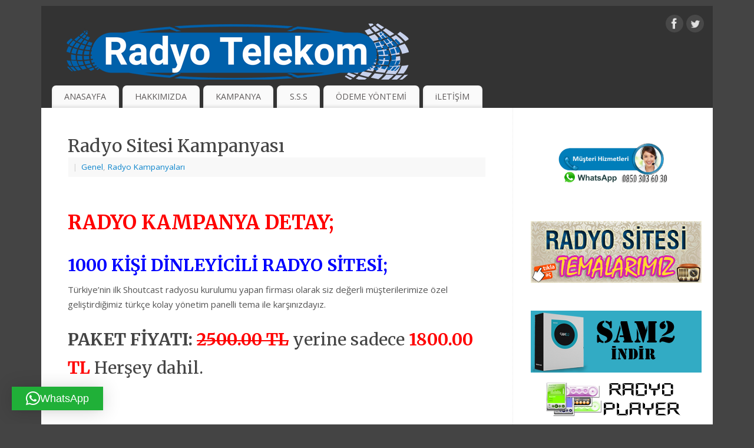

--- FILE ---
content_type: text/html; charset=UTF-8
request_url: https://www.radyositesikur.com/radyo-sitesi-kampanyasi-2.html
body_size: 18594
content:
<!DOCTYPE html>
<html dir="ltr" lang="tr" prefix="og: https://ogp.me/ns#">
<head>
<meta http-equiv="Content-Type" content="text/html; charset=UTF-8" />
<meta name="viewport" content="width=device-width, user-scalable=yes, initial-scale=1.0, minimum-scale=1.0, maximum-scale=3.0">
<link rel="profile" href="https://gmpg.org/xfn/11" />
<link rel="pingback" href="https://www.radyositesikur.com/xmlrpc.php" />
<title>Radyo Sitesi Kampanyası - Radyo Sitesi Kur | Radyo Sitesi Kurmak | İnternet Radyosu Kurulumu</title>
	<style>img:is([sizes="auto" i], [sizes^="auto," i]) { contain-intrinsic-size: 3000px 1500px }</style>
	
		<!-- All in One SEO 4.8.2 - aioseo.com -->
	<meta name="description" content="RADYO KAMPANYA DETAY; 1000 KİŞİ DİNLEYİCİLİ RADYO SİTESİ; Türkiye&#039;nin ilk Shoutcast radyosu kurulumu yapan firması olarak siz değerli müşterilerimize özel geliştirdiğimiz türkçe kolay yönetim panelli tema ile karşınızdayız. PAKET FİYATI: 2500.00 TL yerine sadece 1800.00 TL Herşey dahil. DEMO PANEL&#039;e aşağıdaki bilgilerle erişip paneli inceleyebilirsiniz: Kull.adı: demo - Şifre: demo HEDİYELERİMİZ: 1 Yıllık" />
	<meta name="robots" content="max-image-preview:large" />
	<meta name="author" content="admin"/>
	<link rel="canonical" href="https://www.radyositesikur.com/radyo-sitesi-kampanyasi-2.html" />
	<meta name="generator" content="All in One SEO (AIOSEO) 4.8.2" />
		<meta property="og:locale" content="tr_TR" />
		<meta property="og:site_name" content="Radyo Sitesi Kur | Radyo Sitesi Kurmak | İnternet Radyosu Kurulumu - İNTERNET RADYOSU SİTESİ KURULUMU" />
		<meta property="og:type" content="article" />
		<meta property="og:title" content="Radyo Sitesi Kampanyası - Radyo Sitesi Kur | Radyo Sitesi Kurmak | İnternet Radyosu Kurulumu" />
		<meta property="og:description" content="RADYO KAMPANYA DETAY; 1000 KİŞİ DİNLEYİCİLİ RADYO SİTESİ; Türkiye&#039;nin ilk Shoutcast radyosu kurulumu yapan firması olarak siz değerli müşterilerimize özel geliştirdiğimiz türkçe kolay yönetim panelli tema ile karşınızdayız. PAKET FİYATI: 2500.00 TL yerine sadece 1800.00 TL Herşey dahil. DEMO PANEL&#039;e aşağıdaki bilgilerle erişip paneli inceleyebilirsiniz: Kull.adı: demo - Şifre: demo HEDİYELERİMİZ: 1 Yıllık" />
		<meta property="og:url" content="https://www.radyositesikur.com/radyo-sitesi-kampanyasi-2.html" />
		<meta property="article:published_time" content="2014-12-01T13:33:12+00:00" />
		<meta property="article:modified_time" content="2023-01-11T10:42:55+00:00" />
		<meta name="twitter:card" content="summary_large_image" />
		<meta name="twitter:title" content="Radyo Sitesi Kampanyası - Radyo Sitesi Kur | Radyo Sitesi Kurmak | İnternet Radyosu Kurulumu" />
		<meta name="twitter:description" content="RADYO KAMPANYA DETAY; 1000 KİŞİ DİNLEYİCİLİ RADYO SİTESİ; Türkiye&#039;nin ilk Shoutcast radyosu kurulumu yapan firması olarak siz değerli müşterilerimize özel geliştirdiğimiz türkçe kolay yönetim panelli tema ile karşınızdayız. PAKET FİYATI: 2500.00 TL yerine sadece 1800.00 TL Herşey dahil. DEMO PANEL&#039;e aşağıdaki bilgilerle erişip paneli inceleyebilirsiniz: Kull.adı: demo - Şifre: demo HEDİYELERİMİZ: 1 Yıllık" />
		<script type="application/ld+json" class="aioseo-schema">
			{"@context":"https:\/\/schema.org","@graph":[{"@type":"BlogPosting","@id":"https:\/\/www.radyositesikur.com\/radyo-sitesi-kampanyasi-2.html#blogposting","name":"Radyo Sitesi Kampanyas\u0131 - Radyo Sitesi Kur | Radyo Sitesi Kurmak | \u0130nternet Radyosu Kurulumu","headline":"Radyo Sitesi Kampanyas\u0131","author":{"@id":"https:\/\/www.radyositesikur.com\/author\/admin#author"},"publisher":{"@id":"https:\/\/www.radyositesikur.com\/#organization"},"image":{"@type":"ImageObject","url":"https:\/\/www.radyositesikur.com\/wp-content\/uploads\/renk-de\u011fi\u015ftiren-radyo-temas\u0131.png","@id":"https:\/\/www.radyositesikur.com\/radyo-sitesi-kampanyasi-2.html\/#articleImage","width":640,"height":377},"datePublished":"2014-12-01T15:33:12+02:00","dateModified":"2023-01-11T13:42:55+03:00","inLanguage":"tr-TR","commentCount":9,"mainEntityOfPage":{"@id":"https:\/\/www.radyositesikur.com\/radyo-sitesi-kampanyasi-2.html#webpage"},"isPartOf":{"@id":"https:\/\/www.radyositesikur.com\/radyo-sitesi-kampanyasi-2.html#webpage"},"articleSection":"Genel, Radyo Kampanyalar\u0131, asp haz\u0131r radyo sitesi, asp radyo scripti, full haz\u0131r radyo sitesi, haz\u0131r radyo site tasar\u0131m\u0131, haz\u0131r radyo siteleri, haz\u0131r radyo sitesi, haz\u0131r radyo sitesi scripti, haz\u0131r radyo temalar\u0131, php radyo scripti, radyo sitesi kur, radyo sitesi tasar\u0131mlar\u0131, radyo sitesi v2"},{"@type":"BreadcrumbList","@id":"https:\/\/www.radyositesikur.com\/radyo-sitesi-kampanyasi-2.html#breadcrumblist","itemListElement":[{"@type":"ListItem","@id":"https:\/\/www.radyositesikur.com\/#listItem","position":1,"name":"Ev"}]},{"@type":"Organization","@id":"https:\/\/www.radyositesikur.com\/#organization","name":"Radyo Sitesi Kur | Radyo Sitesi Kurmak | \u0130nternet Radyosu Kurulumu","description":"\u0130NTERNET RADYOSU S\u0130TES\u0130 KURULUMU","url":"https:\/\/www.radyositesikur.com\/"},{"@type":"Person","@id":"https:\/\/www.radyositesikur.com\/author\/admin#author","url":"https:\/\/www.radyositesikur.com\/author\/admin","name":"admin","image":{"@type":"ImageObject","@id":"https:\/\/www.radyositesikur.com\/radyo-sitesi-kampanyasi-2.html#authorImage","url":"https:\/\/secure.gravatar.com\/avatar\/99b8216a191cde135d7fbc17bd446f60f9a7ae076546b472e311a269b2993fde?s=96&d=monsterid&r=g","width":96,"height":96,"caption":"admin"}},{"@type":"WebPage","@id":"https:\/\/www.radyositesikur.com\/radyo-sitesi-kampanyasi-2.html#webpage","url":"https:\/\/www.radyositesikur.com\/radyo-sitesi-kampanyasi-2.html","name":"Radyo Sitesi Kampanyas\u0131 - Radyo Sitesi Kur | Radyo Sitesi Kurmak | \u0130nternet Radyosu Kurulumu","description":"RADYO KAMPANYA DETAY; 1000 K\u0130\u015e\u0130 D\u0130NLEY\u0130C\u0130L\u0130 RADYO S\u0130TES\u0130; T\u00fcrkiye'nin ilk Shoutcast radyosu kurulumu yapan firmas\u0131 olarak siz de\u011ferli m\u00fc\u015fterilerimize \u00f6zel geli\u015ftirdi\u011fimiz t\u00fcrk\u00e7e kolay y\u00f6netim panelli tema ile kar\u015f\u0131n\u0131zday\u0131z. PAKET F\u0130YATI: 2500.00 TL yerine sadece 1800.00 TL Her\u015fey dahil. DEMO PANEL'e a\u015fa\u011f\u0131daki bilgilerle eri\u015fip paneli inceleyebilirsiniz: Kull.ad\u0131: demo - \u015eifre: demo HED\u0130YELER\u0130M\u0130Z: 1 Y\u0131ll\u0131k","inLanguage":"tr-TR","isPartOf":{"@id":"https:\/\/www.radyositesikur.com\/#website"},"breadcrumb":{"@id":"https:\/\/www.radyositesikur.com\/radyo-sitesi-kampanyasi-2.html#breadcrumblist"},"author":{"@id":"https:\/\/www.radyositesikur.com\/author\/admin#author"},"creator":{"@id":"https:\/\/www.radyositesikur.com\/author\/admin#author"},"datePublished":"2014-12-01T15:33:12+02:00","dateModified":"2023-01-11T13:42:55+03:00"},{"@type":"WebSite","@id":"https:\/\/www.radyositesikur.com\/#website","url":"https:\/\/www.radyositesikur.com\/","name":"Radyo Sitesi Kur | Radyo Sitesi Kurmak | \u0130nternet Radyosu Kurulumu","description":"\u0130NTERNET RADYOSU S\u0130TES\u0130 KURULUMU","inLanguage":"tr-TR","publisher":{"@id":"https:\/\/www.radyositesikur.com\/#organization"}}]}
		</script>
		<!-- All in One SEO -->

<link rel='dns-prefetch' href='//fonts.googleapis.com' />
<link rel="alternate" type="application/rss+xml" title="Radyo Sitesi Kur | Radyo Sitesi Kurmak | İnternet Radyosu Kurulumu &raquo; akışı" href="https://www.radyositesikur.com/feed" />
<link rel="alternate" type="application/rss+xml" title="Radyo Sitesi Kur | Radyo Sitesi Kurmak | İnternet Radyosu Kurulumu &raquo; yorum akışı" href="https://www.radyositesikur.com/comments/feed" />
<link rel="alternate" type="application/rss+xml" title="Radyo Sitesi Kur | Radyo Sitesi Kurmak | İnternet Radyosu Kurulumu &raquo; Radyo Sitesi Kampanyası yorum akışı" href="https://www.radyositesikur.com/radyo-sitesi-kampanyasi-2.html/feed" />
<script type="text/javascript">
/* <![CDATA[ */
window._wpemojiSettings = {"baseUrl":"https:\/\/s.w.org\/images\/core\/emoji\/16.0.1\/72x72\/","ext":".png","svgUrl":"https:\/\/s.w.org\/images\/core\/emoji\/16.0.1\/svg\/","svgExt":".svg","source":{"concatemoji":"https:\/\/www.radyositesikur.com\/wp-includes\/js\/wp-emoji-release.min.js?ver=6.8.3"}};
/*! This file is auto-generated */
!function(s,n){var o,i,e;function c(e){try{var t={supportTests:e,timestamp:(new Date).valueOf()};sessionStorage.setItem(o,JSON.stringify(t))}catch(e){}}function p(e,t,n){e.clearRect(0,0,e.canvas.width,e.canvas.height),e.fillText(t,0,0);var t=new Uint32Array(e.getImageData(0,0,e.canvas.width,e.canvas.height).data),a=(e.clearRect(0,0,e.canvas.width,e.canvas.height),e.fillText(n,0,0),new Uint32Array(e.getImageData(0,0,e.canvas.width,e.canvas.height).data));return t.every(function(e,t){return e===a[t]})}function u(e,t){e.clearRect(0,0,e.canvas.width,e.canvas.height),e.fillText(t,0,0);for(var n=e.getImageData(16,16,1,1),a=0;a<n.data.length;a++)if(0!==n.data[a])return!1;return!0}function f(e,t,n,a){switch(t){case"flag":return n(e,"\ud83c\udff3\ufe0f\u200d\u26a7\ufe0f","\ud83c\udff3\ufe0f\u200b\u26a7\ufe0f")?!1:!n(e,"\ud83c\udde8\ud83c\uddf6","\ud83c\udde8\u200b\ud83c\uddf6")&&!n(e,"\ud83c\udff4\udb40\udc67\udb40\udc62\udb40\udc65\udb40\udc6e\udb40\udc67\udb40\udc7f","\ud83c\udff4\u200b\udb40\udc67\u200b\udb40\udc62\u200b\udb40\udc65\u200b\udb40\udc6e\u200b\udb40\udc67\u200b\udb40\udc7f");case"emoji":return!a(e,"\ud83e\udedf")}return!1}function g(e,t,n,a){var r="undefined"!=typeof WorkerGlobalScope&&self instanceof WorkerGlobalScope?new OffscreenCanvas(300,150):s.createElement("canvas"),o=r.getContext("2d",{willReadFrequently:!0}),i=(o.textBaseline="top",o.font="600 32px Arial",{});return e.forEach(function(e){i[e]=t(o,e,n,a)}),i}function t(e){var t=s.createElement("script");t.src=e,t.defer=!0,s.head.appendChild(t)}"undefined"!=typeof Promise&&(o="wpEmojiSettingsSupports",i=["flag","emoji"],n.supports={everything:!0,everythingExceptFlag:!0},e=new Promise(function(e){s.addEventListener("DOMContentLoaded",e,{once:!0})}),new Promise(function(t){var n=function(){try{var e=JSON.parse(sessionStorage.getItem(o));if("object"==typeof e&&"number"==typeof e.timestamp&&(new Date).valueOf()<e.timestamp+604800&&"object"==typeof e.supportTests)return e.supportTests}catch(e){}return null}();if(!n){if("undefined"!=typeof Worker&&"undefined"!=typeof OffscreenCanvas&&"undefined"!=typeof URL&&URL.createObjectURL&&"undefined"!=typeof Blob)try{var e="postMessage("+g.toString()+"("+[JSON.stringify(i),f.toString(),p.toString(),u.toString()].join(",")+"));",a=new Blob([e],{type:"text/javascript"}),r=new Worker(URL.createObjectURL(a),{name:"wpTestEmojiSupports"});return void(r.onmessage=function(e){c(n=e.data),r.terminate(),t(n)})}catch(e){}c(n=g(i,f,p,u))}t(n)}).then(function(e){for(var t in e)n.supports[t]=e[t],n.supports.everything=n.supports.everything&&n.supports[t],"flag"!==t&&(n.supports.everythingExceptFlag=n.supports.everythingExceptFlag&&n.supports[t]);n.supports.everythingExceptFlag=n.supports.everythingExceptFlag&&!n.supports.flag,n.DOMReady=!1,n.readyCallback=function(){n.DOMReady=!0}}).then(function(){return e}).then(function(){var e;n.supports.everything||(n.readyCallback(),(e=n.source||{}).concatemoji?t(e.concatemoji):e.wpemoji&&e.twemoji&&(t(e.twemoji),t(e.wpemoji)))}))}((window,document),window._wpemojiSettings);
/* ]]> */
</script>
<style>@media screen and (max-width: 650px) {body {padding-bottom:60px;}}</style><style id='wp-emoji-styles-inline-css' type='text/css'>

	img.wp-smiley, img.emoji {
		display: inline !important;
		border: none !important;
		box-shadow: none !important;
		height: 1em !important;
		width: 1em !important;
		margin: 0 0.07em !important;
		vertical-align: -0.1em !important;
		background: none !important;
		padding: 0 !important;
	}
</style>
<link rel='stylesheet' id='wp-block-library-css' href='https://www.radyositesikur.com/wp-includes/css/dist/block-library/style.min.css?ver=6.8.3' type='text/css' media='all' />
<style id='classic-theme-styles-inline-css' type='text/css'>
/*! This file is auto-generated */
.wp-block-button__link{color:#fff;background-color:#32373c;border-radius:9999px;box-shadow:none;text-decoration:none;padding:calc(.667em + 2px) calc(1.333em + 2px);font-size:1.125em}.wp-block-file__button{background:#32373c;color:#fff;text-decoration:none}
</style>
<style id='global-styles-inline-css' type='text/css'>
:root{--wp--preset--aspect-ratio--square: 1;--wp--preset--aspect-ratio--4-3: 4/3;--wp--preset--aspect-ratio--3-4: 3/4;--wp--preset--aspect-ratio--3-2: 3/2;--wp--preset--aspect-ratio--2-3: 2/3;--wp--preset--aspect-ratio--16-9: 16/9;--wp--preset--aspect-ratio--9-16: 9/16;--wp--preset--color--black: #000000;--wp--preset--color--cyan-bluish-gray: #abb8c3;--wp--preset--color--white: #ffffff;--wp--preset--color--pale-pink: #f78da7;--wp--preset--color--vivid-red: #cf2e2e;--wp--preset--color--luminous-vivid-orange: #ff6900;--wp--preset--color--luminous-vivid-amber: #fcb900;--wp--preset--color--light-green-cyan: #7bdcb5;--wp--preset--color--vivid-green-cyan: #00d084;--wp--preset--color--pale-cyan-blue: #8ed1fc;--wp--preset--color--vivid-cyan-blue: #0693e3;--wp--preset--color--vivid-purple: #9b51e0;--wp--preset--gradient--vivid-cyan-blue-to-vivid-purple: linear-gradient(135deg,rgba(6,147,227,1) 0%,rgb(155,81,224) 100%);--wp--preset--gradient--light-green-cyan-to-vivid-green-cyan: linear-gradient(135deg,rgb(122,220,180) 0%,rgb(0,208,130) 100%);--wp--preset--gradient--luminous-vivid-amber-to-luminous-vivid-orange: linear-gradient(135deg,rgba(252,185,0,1) 0%,rgba(255,105,0,1) 100%);--wp--preset--gradient--luminous-vivid-orange-to-vivid-red: linear-gradient(135deg,rgba(255,105,0,1) 0%,rgb(207,46,46) 100%);--wp--preset--gradient--very-light-gray-to-cyan-bluish-gray: linear-gradient(135deg,rgb(238,238,238) 0%,rgb(169,184,195) 100%);--wp--preset--gradient--cool-to-warm-spectrum: linear-gradient(135deg,rgb(74,234,220) 0%,rgb(151,120,209) 20%,rgb(207,42,186) 40%,rgb(238,44,130) 60%,rgb(251,105,98) 80%,rgb(254,248,76) 100%);--wp--preset--gradient--blush-light-purple: linear-gradient(135deg,rgb(255,206,236) 0%,rgb(152,150,240) 100%);--wp--preset--gradient--blush-bordeaux: linear-gradient(135deg,rgb(254,205,165) 0%,rgb(254,45,45) 50%,rgb(107,0,62) 100%);--wp--preset--gradient--luminous-dusk: linear-gradient(135deg,rgb(255,203,112) 0%,rgb(199,81,192) 50%,rgb(65,88,208) 100%);--wp--preset--gradient--pale-ocean: linear-gradient(135deg,rgb(255,245,203) 0%,rgb(182,227,212) 50%,rgb(51,167,181) 100%);--wp--preset--gradient--electric-grass: linear-gradient(135deg,rgb(202,248,128) 0%,rgb(113,206,126) 100%);--wp--preset--gradient--midnight: linear-gradient(135deg,rgb(2,3,129) 0%,rgb(40,116,252) 100%);--wp--preset--font-size--small: 13px;--wp--preset--font-size--medium: 20px;--wp--preset--font-size--large: 36px;--wp--preset--font-size--x-large: 42px;--wp--preset--spacing--20: 0.44rem;--wp--preset--spacing--30: 0.67rem;--wp--preset--spacing--40: 1rem;--wp--preset--spacing--50: 1.5rem;--wp--preset--spacing--60: 2.25rem;--wp--preset--spacing--70: 3.38rem;--wp--preset--spacing--80: 5.06rem;--wp--preset--shadow--natural: 6px 6px 9px rgba(0, 0, 0, 0.2);--wp--preset--shadow--deep: 12px 12px 50px rgba(0, 0, 0, 0.4);--wp--preset--shadow--sharp: 6px 6px 0px rgba(0, 0, 0, 0.2);--wp--preset--shadow--outlined: 6px 6px 0px -3px rgba(255, 255, 255, 1), 6px 6px rgba(0, 0, 0, 1);--wp--preset--shadow--crisp: 6px 6px 0px rgba(0, 0, 0, 1);}:where(.is-layout-flex){gap: 0.5em;}:where(.is-layout-grid){gap: 0.5em;}body .is-layout-flex{display: flex;}.is-layout-flex{flex-wrap: wrap;align-items: center;}.is-layout-flex > :is(*, div){margin: 0;}body .is-layout-grid{display: grid;}.is-layout-grid > :is(*, div){margin: 0;}:where(.wp-block-columns.is-layout-flex){gap: 2em;}:where(.wp-block-columns.is-layout-grid){gap: 2em;}:where(.wp-block-post-template.is-layout-flex){gap: 1.25em;}:where(.wp-block-post-template.is-layout-grid){gap: 1.25em;}.has-black-color{color: var(--wp--preset--color--black) !important;}.has-cyan-bluish-gray-color{color: var(--wp--preset--color--cyan-bluish-gray) !important;}.has-white-color{color: var(--wp--preset--color--white) !important;}.has-pale-pink-color{color: var(--wp--preset--color--pale-pink) !important;}.has-vivid-red-color{color: var(--wp--preset--color--vivid-red) !important;}.has-luminous-vivid-orange-color{color: var(--wp--preset--color--luminous-vivid-orange) !important;}.has-luminous-vivid-amber-color{color: var(--wp--preset--color--luminous-vivid-amber) !important;}.has-light-green-cyan-color{color: var(--wp--preset--color--light-green-cyan) !important;}.has-vivid-green-cyan-color{color: var(--wp--preset--color--vivid-green-cyan) !important;}.has-pale-cyan-blue-color{color: var(--wp--preset--color--pale-cyan-blue) !important;}.has-vivid-cyan-blue-color{color: var(--wp--preset--color--vivid-cyan-blue) !important;}.has-vivid-purple-color{color: var(--wp--preset--color--vivid-purple) !important;}.has-black-background-color{background-color: var(--wp--preset--color--black) !important;}.has-cyan-bluish-gray-background-color{background-color: var(--wp--preset--color--cyan-bluish-gray) !important;}.has-white-background-color{background-color: var(--wp--preset--color--white) !important;}.has-pale-pink-background-color{background-color: var(--wp--preset--color--pale-pink) !important;}.has-vivid-red-background-color{background-color: var(--wp--preset--color--vivid-red) !important;}.has-luminous-vivid-orange-background-color{background-color: var(--wp--preset--color--luminous-vivid-orange) !important;}.has-luminous-vivid-amber-background-color{background-color: var(--wp--preset--color--luminous-vivid-amber) !important;}.has-light-green-cyan-background-color{background-color: var(--wp--preset--color--light-green-cyan) !important;}.has-vivid-green-cyan-background-color{background-color: var(--wp--preset--color--vivid-green-cyan) !important;}.has-pale-cyan-blue-background-color{background-color: var(--wp--preset--color--pale-cyan-blue) !important;}.has-vivid-cyan-blue-background-color{background-color: var(--wp--preset--color--vivid-cyan-blue) !important;}.has-vivid-purple-background-color{background-color: var(--wp--preset--color--vivid-purple) !important;}.has-black-border-color{border-color: var(--wp--preset--color--black) !important;}.has-cyan-bluish-gray-border-color{border-color: var(--wp--preset--color--cyan-bluish-gray) !important;}.has-white-border-color{border-color: var(--wp--preset--color--white) !important;}.has-pale-pink-border-color{border-color: var(--wp--preset--color--pale-pink) !important;}.has-vivid-red-border-color{border-color: var(--wp--preset--color--vivid-red) !important;}.has-luminous-vivid-orange-border-color{border-color: var(--wp--preset--color--luminous-vivid-orange) !important;}.has-luminous-vivid-amber-border-color{border-color: var(--wp--preset--color--luminous-vivid-amber) !important;}.has-light-green-cyan-border-color{border-color: var(--wp--preset--color--light-green-cyan) !important;}.has-vivid-green-cyan-border-color{border-color: var(--wp--preset--color--vivid-green-cyan) !important;}.has-pale-cyan-blue-border-color{border-color: var(--wp--preset--color--pale-cyan-blue) !important;}.has-vivid-cyan-blue-border-color{border-color: var(--wp--preset--color--vivid-cyan-blue) !important;}.has-vivid-purple-border-color{border-color: var(--wp--preset--color--vivid-purple) !important;}.has-vivid-cyan-blue-to-vivid-purple-gradient-background{background: var(--wp--preset--gradient--vivid-cyan-blue-to-vivid-purple) !important;}.has-light-green-cyan-to-vivid-green-cyan-gradient-background{background: var(--wp--preset--gradient--light-green-cyan-to-vivid-green-cyan) !important;}.has-luminous-vivid-amber-to-luminous-vivid-orange-gradient-background{background: var(--wp--preset--gradient--luminous-vivid-amber-to-luminous-vivid-orange) !important;}.has-luminous-vivid-orange-to-vivid-red-gradient-background{background: var(--wp--preset--gradient--luminous-vivid-orange-to-vivid-red) !important;}.has-very-light-gray-to-cyan-bluish-gray-gradient-background{background: var(--wp--preset--gradient--very-light-gray-to-cyan-bluish-gray) !important;}.has-cool-to-warm-spectrum-gradient-background{background: var(--wp--preset--gradient--cool-to-warm-spectrum) !important;}.has-blush-light-purple-gradient-background{background: var(--wp--preset--gradient--blush-light-purple) !important;}.has-blush-bordeaux-gradient-background{background: var(--wp--preset--gradient--blush-bordeaux) !important;}.has-luminous-dusk-gradient-background{background: var(--wp--preset--gradient--luminous-dusk) !important;}.has-pale-ocean-gradient-background{background: var(--wp--preset--gradient--pale-ocean) !important;}.has-electric-grass-gradient-background{background: var(--wp--preset--gradient--electric-grass) !important;}.has-midnight-gradient-background{background: var(--wp--preset--gradient--midnight) !important;}.has-small-font-size{font-size: var(--wp--preset--font-size--small) !important;}.has-medium-font-size{font-size: var(--wp--preset--font-size--medium) !important;}.has-large-font-size{font-size: var(--wp--preset--font-size--large) !important;}.has-x-large-font-size{font-size: var(--wp--preset--font-size--x-large) !important;}
:where(.wp-block-post-template.is-layout-flex){gap: 1.25em;}:where(.wp-block-post-template.is-layout-grid){gap: 1.25em;}
:where(.wp-block-columns.is-layout-flex){gap: 2em;}:where(.wp-block-columns.is-layout-grid){gap: 2em;}
:root :where(.wp-block-pullquote){font-size: 1.5em;line-height: 1.6;}
</style>
<link rel='stylesheet' id='ccw_main_css-css' href='https://www.radyositesikur.com/wp-content/plugins/click-to-chat-for-whatsapp/prev/assets/css/mainstyles.css?ver=4.21' type='text/css' media='all' />
<link rel='stylesheet' id='ccw_mdstyle8_css-css' href='https://www.radyositesikur.com/wp-content/plugins/click-to-chat-for-whatsapp/new/inc/assets/css/mdstyle8.css?ver=4.21' type='text/css' media='all' />
<link rel='stylesheet' id='mantra-style-css' href='https://www.radyositesikur.com/wp-content/themes/radyositesikurtema/style.css?ver=3.0.3' type='text/css' media='all' />
<style id='mantra-style-inline-css' type='text/css'>
 #wrapper { max-width: 1140px; } #content { width: 100%; max-width:800px; max-width: calc( 100% - 340px ); } #primary, #secondary { width:340px; } #primary .widget-title, #secondary .widget-title { margin-right: -2em; text-align: left; } html { font-size:15px; } body, input, textarea {font-family:"Open Sans"; } #content h1.entry-title a, #content h2.entry-title a, #content h1.entry-title, #content h2.entry-title, #front-text1 h2, #front-text2 h2 {font-family: "Merriweather"; } .widget-area {font-family:"Open Sans"; } .entry-content h1, .entry-content h2, .entry-content h3, .entry-content h4, .entry-content h5, .entry-content h6 {font-family:"Merriweather"; } .nocomments, .nocomments2 {display:none;} #header-container > div { margin-top:30px; } #header-container > div { margin-left:30px; } body { background-color:#444444 !important; } #header { background-color:#333333; } #footer { background-color:#222222; } #footer2 { background-color:#171717; } #site-title span a { color:#0D85CC; } #site-description { color:#999999; } #content, #content p, #content ul, #content ol { color:#555555 ;} .widget-area a:link, .widget-area a:visited, a:link, a:visited ,#searchform #s:hover, #container #s:hover, #access a:hover, #wp-calendar tbody td a, #site-info a, #site-copyright a, #access li:hover > a, #access ul ul:hover > a { color:#0D85CC; } a:hover, .entry-meta a:hover, .entry-utility a:hover, .widget-area a:hover { color:#12a7ff; } #content .entry-title a, #content .entry-title, #content h1, #content h2, #content h3, #content h4, #content h5, #content h6 { color:#444444; } #content .entry-title a:hover { color:#000000; } .widget-title { background-color:#444444; } .widget-title { color:#FFFFFF; } #footer-widget-area .widget-title { color:#FFFFFF; } #footer-widget-area a { color:#666666; } #footer-widget-area a:hover { color:#888888; } #content .wp-caption { background-image:url(https://www.radyositesikur.com/wp-content/themes/radyositesikurtema/resources/images/pins/Pin2.png); } .entry-meta time.onDate { display:none; } .entry-meta .author { display:none; } #content p:not(:last-child), .entry-content ul, .entry-summary ul, .entry-content ol, .entry-summary ol { margin-bottom:1.5em;} .entry-meta .entry-time { display:none; } #branding { height:125px ;} 
/* Mantra Custom CSS */
</style>
<link rel='stylesheet' id='mantra-googlefont-css' href='//fonts.googleapis.com/css?family=Open+Sans%3A400%2C700&#038;ver=6.8.3' type='text/css' media='all' />
<link rel='stylesheet' id='mantra-googlefont-title-css' href='//fonts.googleapis.com/css?family=Merriweather%3A400%2C700&#038;ver=6.8.3' type='text/css' media='all' />
<link rel='stylesheet' id='mantra-googlefont-side-css' href='//fonts.googleapis.com/css?family=Open+Sans%3A400%2C700&#038;ver=6.8.3' type='text/css' media='all' />
<link rel='stylesheet' id='mantra-googlefont-headings-css' href='//fonts.googleapis.com/css?family=Merriweather%3A400%2C700&#038;ver=6.8.3' type='text/css' media='all' />
<link rel='stylesheet' id='mantra-mobile-css' href='https://www.radyositesikur.com/wp-content/themes/radyositesikurtema/resources/css/style-mobile.css?ver=3.0.3' type='text/css' media='all' />
<style id='akismet-widget-style-inline-css' type='text/css'>

			.a-stats {
				--akismet-color-mid-green: #357b49;
				--akismet-color-white: #fff;
				--akismet-color-light-grey: #f6f7f7;

				max-width: 350px;
				width: auto;
			}

			.a-stats * {
				all: unset;
				box-sizing: border-box;
			}

			.a-stats strong {
				font-weight: 600;
			}

			.a-stats a.a-stats__link,
			.a-stats a.a-stats__link:visited,
			.a-stats a.a-stats__link:active {
				background: var(--akismet-color-mid-green);
				border: none;
				box-shadow: none;
				border-radius: 8px;
				color: var(--akismet-color-white);
				cursor: pointer;
				display: block;
				font-family: -apple-system, BlinkMacSystemFont, 'Segoe UI', 'Roboto', 'Oxygen-Sans', 'Ubuntu', 'Cantarell', 'Helvetica Neue', sans-serif;
				font-weight: 500;
				padding: 12px;
				text-align: center;
				text-decoration: none;
				transition: all 0.2s ease;
			}

			/* Extra specificity to deal with TwentyTwentyOne focus style */
			.widget .a-stats a.a-stats__link:focus {
				background: var(--akismet-color-mid-green);
				color: var(--akismet-color-white);
				text-decoration: none;
			}

			.a-stats a.a-stats__link:hover {
				filter: brightness(110%);
				box-shadow: 0 4px 12px rgba(0, 0, 0, 0.06), 0 0 2px rgba(0, 0, 0, 0.16);
			}

			.a-stats .count {
				color: var(--akismet-color-white);
				display: block;
				font-size: 1.5em;
				line-height: 1.4;
				padding: 0 13px;
				white-space: nowrap;
			}
		
</style>
<link rel='stylesheet' id='qlwapp-frontend-css' href='https://www.radyositesikur.com/wp-content/plugins/wp-whatsapp-chat/build/frontend/css/style.css?ver=7.7.0' type='text/css' media='all' />
<link rel='stylesheet' id='call-now-button-modern-style-css' href='https://www.radyositesikur.com/wp-content/plugins/call-now-button/resources/style/modern.css?ver=1.5.1' type='text/css' media='all' />
<script type="text/javascript" src="https://www.radyositesikur.com/wp-includes/js/jquery/jquery.min.js?ver=3.7.1" id="jquery-core-js"></script>
<script type="text/javascript" src="https://www.radyositesikur.com/wp-includes/js/jquery/jquery-migrate.min.js?ver=3.4.1" id="jquery-migrate-js"></script>
<script type="text/javascript" id="mantra-frontend-js-extra">
/* <![CDATA[ */
var mantra_options = {"responsive":"1","image_class":"imageNone","equalize_sidebars":"0"};
/* ]]> */
</script>
<script type="text/javascript" src="https://www.radyositesikur.com/wp-content/themes/radyositesikurtema/resources/js/frontend.js?ver=3.0.3" id="mantra-frontend-js"></script>
<script type="text/javascript" src="https://www.radyositesikur.com/wp-content/plugins/cu3er-post-elements/js/swfobject/swfobject.js?ver=6.8.3" id="cu3er_swfobject-js"></script>
<link rel="https://api.w.org/" href="https://www.radyositesikur.com/wp-json/" /><link rel="alternate" title="JSON" type="application/json" href="https://www.radyositesikur.com/wp-json/wp/v2/posts/3577" /><meta name="generator" content="WordPress 6.8.3" />
<link rel='shortlink' href='https://www.radyositesikur.com/?p=3577' />
<link rel="alternate" title="oEmbed (JSON)" type="application/json+oembed" href="https://www.radyositesikur.com/wp-json/oembed/1.0/embed?url=https%3A%2F%2Fwww.radyositesikur.com%2Fradyo-sitesi-kampanyasi-2.html" />
<link rel="alternate" title="oEmbed (XML)" type="text/xml+oembed" href="https://www.radyositesikur.com/wp-json/oembed/1.0/embed?url=https%3A%2F%2Fwww.radyositesikur.com%2Fradyo-sitesi-kampanyasi-2.html&#038;format=xml" />
<link rel="EditURI" type="application/rsd+xml" title="RSD" href="https://www.radyositesikur.com/xmlrpc2.php?rsd" />
<!--[if lte IE 8]> <style type="text/css" media="screen"> #access ul li, .edit-link a , #footer-widget-area .widget-title, .entry-meta,.entry-meta .comments-link, .short-button-light, .short-button-dark ,.short-button-color ,blockquote { position:relative; behavior: url(https://www.radyositesikur.com/wp-content/themes/radyositesikurtema/resources/js/PIE/PIE.php); } #access ul ul { -pie-box-shadow:0px 5px 5px #999; } #access ul li.current_page_item, #access ul li.current-menu-item , #access ul li ,#access ul ul ,#access ul ul li, .commentlist li.comment ,.commentlist .avatar, .nivo-caption, .theme-default .nivoSlider { behavior: url(https://www.radyositesikur.com/wp-content/themes/radyositesikurtema/resources/js/PIE/PIE.php); } </style> <![endif]--><!--[if lt IE 9]> 
	<script>
	document.createElement('header');
	document.createElement('nav');
	document.createElement('section');
	document.createElement('article');
	document.createElement('aside');
	document.createElement('footer');
	document.createElement('hgroup');
	</script>
	<![endif]--> </head>
	
<script data-ad-client="ca-pub-9701765769030125" async src="https://pagead2.googlesyndication.com/pagead/js/adsbygoogle.js"></script>
	
<script data-ad-client="pub-9701765769030125" async src="https://pagead2.googlesyndication.com/
pagead/js/adsbygoogle.js"></script>

	
	
<body class="wp-singular post-template-default single single-post postid-3577 single-format-standard wp-theme-radyositesikurtema">

    <div id="toTop"><i class="crycon-back2top"></i> </div>
	
<div id="wrapper" class="hfeed">


<header id="header">

		<div id="masthead">

			<div id="branding" role="banner" >

					
	<div id="header-container">
	
				<div>
				<a id="logo" href="https://www.radyositesikur.com/"> <img title="" alt="Radyo Sitesi Kur | Radyo Sitesi Kurmak | İnternet Radyosu Kurulumu" src="https://www.radyositesikur.com/wp-content/uploads/radyositesikur-1.png" /> </a>
			</div> 
				<div class="socials" id="sheader"> 
	
			<a target="_blank" rel="nofollow" href="https://www.facebook.com/radyotelekom/" class="socialicons social-Facebook" title="Facebook">
				<img alt="Facebook" src="https://www.radyositesikur.com/wp-content/themes/radyositesikurtema/resources/images/socials/Facebook.png" />
			</a>
            
			<a target="_blank" rel="nofollow" href="https://twitter.com/radyotelekom/" class="socialicons social-Twitter" title="Twitter">
				<img alt="Twitter" src="https://www.radyositesikur.com/wp-content/themes/radyositesikurtema/resources/images/socials/Twitter.png" />
			</a>
            	</div>
		</div> <!-- #header-container -->
					<div style="clear:both;"></div>

			</div><!-- #branding -->

            <a id="nav-toggle"><span>&nbsp; Menu</span></a>
			<nav id="access" class="jssafe" role="navigation">

					<div class="skip-link screen-reader-text"><a href="#content" title="İçeriğe atla">İçeriğe atla</a></div>
	<div class="menu"><ul id="prime_nav" class="menu"><li id="menu-item-5974" class="menu-item menu-item-type-post_type menu-item-object-page menu-item-home menu-item-5974"><a href="https://www.radyositesikur.com/">ANASAYFA</a></li>
<li id="menu-item-5979" class="menu-item menu-item-type-post_type menu-item-object-page menu-item-5979"><a href="https://www.radyositesikur.com/hakkimizda">HAKKIMIZDA</a></li>
<li id="menu-item-5976" class="menu-item menu-item-type-post_type menu-item-object-page menu-item-5976"><a href="https://www.radyositesikur.com/kampanya">KAMPANYA</a></li>
<li id="menu-item-5975" class="menu-item menu-item-type-post_type menu-item-object-page menu-item-5975"><a href="https://www.radyositesikur.com/radyo-sitesi-kur-ile-sik-sorulan-sorular">S.S.S</a></li>
<li id="menu-item-5980" class="menu-item menu-item-type-custom menu-item-object-custom menu-item-5980"><a href="https://radyositesikur.com/banka.html">ÖDEME YÖNTEMİ</a></li>
<li id="menu-item-5977" class="menu-item menu-item-type-post_type menu-item-object-page menu-item-5977"><a href="https://www.radyositesikur.com/iletisim">iLETİŞİM</a></li>
</ul></div>
			</nav><!-- #access -->

		</div><!-- #masthead -->

	<div style="clear:both;"> </div>

</header><!-- #header -->
<div id="main" class="main">
	<div  id="forbottom" >
		
		<div style="clear:both;"> </div>

		
		<section id="container">
			<div id="content" role="main">

			

				<div id="nav-above" class="navigation">
					<div class="nav-previous"><a href="https://www.radyositesikur.com/yurtdisinda-ozel-turk-radyosu-kurmak-ile-ilgili.html" rel="prev"><span class="meta-nav">&laquo;</span> Yurtdışında Özel Türk Radyosu Kurmak ile ilgili</a></div>
					<div class="nav-next"><a href="https://www.radyositesikur.com/sohbet-sitesi-kurulumu-chat-sitesi-kurmak.html" rel="next">Sohbet Sitesi Kurulumu &#8211; Chat Sitesi Kurmak <span class="meta-nav">&raquo;</span></a></div>
				</div><!-- #nav-above -->

				<article id="post-3577" class="post-3577 post type-post status-publish format-standard hentry category-genel category-radyo-kampanyalari-2 tag-asp-hazir-radyo-sitesi tag-asp-radyo-scripti tag-full-hazir-radyo-sitesi tag-hazir-radyo-site-tasarimi tag-hazir-radyo-siteleri tag-hazir-radyo-sitesi tag-hazir-radyo-sitesi-scripti tag-hazir-radyo-temalari tag-php-radyo-scripti tag-radyo-sitesi-kur tag-radyo-sitesi-tasarimlari tag-radyo-sitesi-v2">
					<h1 class="entry-title">Radyo Sitesi Kampanyası</h1>
										<div class="entry-meta">
						 <span class="author vcard" > Tarafından <a class="url fn n" rel="author" href="https://www.radyositesikur.com/author/admin" title="View all posts by admin">admin</a> <span class="bl_sep">|</span></span>  <time class="onDate date published" datetime="2014-12-01T15:33:12+02:00"> <a href="https://www.radyositesikur.com/radyo-sitesi-kampanyasi-2.html" title="15:33" rel="bookmark"><span class="entry-date">01 Aralık 2014</span> <span class="entry-time"> - 15:33</span></a> </time><span class="bl_sep">|</span><time class="updated"  datetime="2023-01-11T13:42:55+03:00">11 Ocak 2023</time> <span class="bl_categ"> <a href="https://www.radyositesikur.com/category/genel" rel="tag">Genel</a>, <a href="https://www.radyositesikur.com/category/radyo-kampanyalari-2" rel="tag">Radyo Kampanyaları</a> </span>  					</div><!-- .entry-meta -->

					<div class="entry-content">
						<h2><span style="color: #ff0000;"><strong>RADYO KAMPANYA DETAY;</strong></span></h2>
<h3><span style="color: #0000ff;"><strong>1000 KİŞİ DİNLEYİCİLİ RADYO SİTESİ;</strong></span></h3>
<p>Türkiye&#8217;nin ilk Shoutcast radyosu kurulumu yapan firması olarak siz değerli müşterilerimize özel geliştirdiğimiz türkçe kolay yönetim panelli tema ile karşınızdayız.</p>
<h3><strong>PAKET FİYATI:</strong> <span style="color: #ff0000;"><del><strong>2500.00 TL</strong></del></span> yerine sadece <span style="color: #ff0000;"><strong>1800.00 TL</strong></span> Herşey dahil.</h3>
<h3>&nbsp;</h3>
<p><a href="http://www.radyopower.com" target="_blank" rel="noopener noreferrer"><img fetchpriority="high" decoding="async" class="aligncenter size-full wp-image-3612" src="https://www.radyositesikur.com/wp-content/uploads/renk-değiştiren-radyo-teması.png" alt="renk-değiştiren-radyo-teması" width="640" height="377" srcset="https://www.radyositesikur.com/wp-content/uploads/renk-değiştiren-radyo-teması.png 640w, https://www.radyositesikur.com/wp-content/uploads/renk-değiştiren-radyo-teması-300x176.png 300w" sizes="(max-width: 640px) 100vw, 640px" /></a></p>
<p><a href="https://www.radyotelekom.com/cart.php?a=add&amp;pid=72" target="_blank" rel="noopener noreferrer"><img decoding="async" class="aligncenter size-full wp-image-3616" src="https://www.radyositesikur.com/wp-content/uploads/radyo_satin_al.gif" alt="radyo_satin_al" width="199" height="60"></a></p>
<p><a href="http://www.radyodemo.com/panel" target="_blank" rel="noopener noreferrer"><img decoding="async" class="aligncenter size-full wp-image-3619" src="https://www.radyositesikur.com/wp-content/uploads/radyo_demo.png" alt="radyo_demo" width="192" height="46"></a></p>
<p><a href="http://www.radyodemo.com" target="_blank" rel="noopener noreferrer"><img loading="lazy" decoding="async" class="aligncenter size-full wp-image-3624" src="https://www.radyositesikur.com/wp-content/uploads/radyo_demo_siteyi_incele.png" alt="radyo_demo_siteyi_incele" width="192" height="46"></a></p>
<p style="text-align: center;">&nbsp;<strong><span style="color: #ff0000;">DEMO PANEL&#8217;e aşağıdaki bilgilerle erişip paneli inceleyebilirsiniz:</span></strong></p>
<p style="text-align: center;"><strong><span style="color: #ff0000;">&nbsp;<span style="color: #000000;">Kull.adı: demo &nbsp;&#8211; &nbsp;Şifre: demo</span></span></strong></p>
<p>&nbsp;</p>
<h1><span style="color: #0000ff;"><strong>HEDİYELERİMİZ:</strong></span></h1>
<p><strong><span style="color: #0000ff;">1 Yıllık Web Domain &#8211; isim Tescili hediye &nbsp;<span style="color: #800000;">(com,net,org,biz, info)</span></span></strong><br />
<strong><span style="color: #0000ff;"> 1 Yıllık Web Hosting hediye</span></strong><br />
<strong><span style="color: #0000ff;"> 1 Yıllık 500 kişilik Radyo Paketleri&nbsp;</span></strong><br />
<strong><span style="color: #0000ff;"> 1 Yıllık Gelişmiş Dinamik Yönetim Paneli hediye</span></strong><br />
<strong><span style="color: #0000ff;">( Iphone ve Android Telefonlar ile Dinlenilebilir)</span></strong></p>
<h3><span style="color: #ff0000;">1000 KİŞİLİK RADYO PAKETLERİ İÇİNDE !!!!</span></h3>
<h1><strong>KISACA ÖZELLİKLER:</strong></h1>
<p><strong>1-</strong> Gelişmiş Türkçe Yönetim Paneli<br />
<strong>2-</strong> Gelişmiş Equalizer player renk değişimli<br />
<strong>3</strong>&#8211; Gelişmiş Banner ve logo değiştime özelliği<br />
<strong>4-</strong> Kayan istek mesaj paneli onay verme özellikli<br />
<strong>5-</strong> Gelişmiş reklam ekleme özelliği resim, slayt, flash ve yazı olarak<br />
<strong>6-</strong> facebook beğeni sayfası ekleme özelliği<br />
<strong>7-</strong> Ücretsiz Extra özellikler</p>

		<style type="text/css">
			#gallery-1 {
				margin: auto;
			}
			#gallery-1 .gallery-item {
				float: left;
				margin-top: 10px;
				text-align: center;
				width: 33%;
			}
			#gallery-1 img {
				border: 2px solid #cfcfcf;
			}
			#gallery-1 .gallery-caption {
				margin-left: 0;
			}
			/* see gallery_shortcode() in wp-includes/media.php */
		</style>
		<div id='gallery-1' class='gallery galleryid-3577 gallery-columns-3 gallery-size-thumbnail'><dl class='gallery-item'>
			<dt class='gallery-icon portrait'>
				<img loading="lazy" decoding="async" width="150" height="150" src="https://www.radyositesikur.com/wp-content/uploads/hazır-radyo-sitesi-tema-scripti-1-150x150.png" class="attachment-thumbnail size-thumbnail" alt="" />
			</dt></dl><dl class='gallery-item'>
			<dt class='gallery-icon portrait'>
				<img loading="lazy" decoding="async" width="150" height="150" src="https://www.radyositesikur.com/wp-content/uploads/hazır-radyo-sitesi-tema-scripti-2-150x150.png" class="attachment-thumbnail size-thumbnail" alt="" />
			</dt></dl><dl class='gallery-item'>
			<dt class='gallery-icon portrait'>
				<img loading="lazy" decoding="async" width="150" height="150" src="https://www.radyositesikur.com/wp-content/uploads/hazır-radyo-sitesi-tema-scripti-3-150x150.png" class="attachment-thumbnail size-thumbnail" alt="" />
			</dt></dl><br style="clear: both" /><dl class='gallery-item'>
			<dt class='gallery-icon portrait'>
				<img loading="lazy" decoding="async" width="150" height="150" src="https://www.radyositesikur.com/wp-content/uploads/hazır-radyo-sitesi-tema-scripti-4-150x150.png" class="attachment-thumbnail size-thumbnail" alt="" />
			</dt></dl><dl class='gallery-item'>
			<dt class='gallery-icon portrait'>
				<img loading="lazy" decoding="async" width="150" height="150" src="https://www.radyositesikur.com/wp-content/uploads/hazır-radyo-sitesi-tema-scripti-5-150x150.png" class="attachment-thumbnail size-thumbnail" alt="" />
			</dt></dl><dl class='gallery-item'>
			<dt class='gallery-icon portrait'>
				<img loading="lazy" decoding="async" width="150" height="150" src="https://www.radyositesikur.com/wp-content/uploads/hazır-radyo-sitesi-tema-scripti-6-150x150.png" class="attachment-thumbnail size-thumbnail" alt="" />
			</dt></dl><br style="clear: both" /><dl class='gallery-item'>
			<dt class='gallery-icon portrait'>
				<img loading="lazy" decoding="async" width="150" height="150" src="https://www.radyositesikur.com/wp-content/uploads/hazır-radyo-sitesi-tema-scripti-7-150x150.png" class="attachment-thumbnail size-thumbnail" alt="" />
			</dt></dl><dl class='gallery-item'>
			<dt class='gallery-icon portrait'>
				<img loading="lazy" decoding="async" width="150" height="150" src="https://www.radyositesikur.com/wp-content/uploads/hazır-radyo-sitesi-tema-scripti-8-150x150.png" class="attachment-thumbnail size-thumbnail" alt="" />
			</dt></dl><dl class='gallery-item'>
			<dt class='gallery-icon portrait'>
				<img loading="lazy" decoding="async" width="150" height="150" src="https://www.radyositesikur.com/wp-content/uploads/hazır-radyo-sitesi-tema-scripti-9-150x150.png" class="attachment-thumbnail size-thumbnail" alt="" />
			</dt></dl><br style="clear: both" /><dl class='gallery-item'>
			<dt class='gallery-icon portrait'>
				<img loading="lazy" decoding="async" width="150" height="150" src="https://www.radyositesikur.com/wp-content/uploads/hazır-radyo-sitesi-tema-scripti-10-150x150.png" class="attachment-thumbnail size-thumbnail" alt="" />
			</dt></dl><dl class='gallery-item'>
			<dt class='gallery-icon portrait'>
				<img loading="lazy" decoding="async" width="150" height="150" src="https://www.radyositesikur.com/wp-content/uploads/hazır-radyo-sitesi-tema-scripti-11-150x150.png" class="attachment-thumbnail size-thumbnail" alt="" />
			</dt></dl><dl class='gallery-item'>
			<dt class='gallery-icon portrait'>
				<img loading="lazy" decoding="async" width="150" height="150" src="https://www.radyositesikur.com/wp-content/uploads/hazır-radyo-sitesi-tema-scripti-12-150x150.png" class="attachment-thumbnail size-thumbnail" alt="" />
			</dt></dl><br style="clear: both" />
		</div>

<h2><span style="color: #008000;">&nbsp;POWER<strong>&nbsp;RADYO SİTE Versiyon2 Çıktı.</strong></span></h2>
<p>Profesyonel Radyo konusunda her geçen zamanda yeni versiyon radyo temaları ile birlikteyiz. Çok istenilen radyo slayt versiyon tema çıktı power tema kampanyasında isterseniz mucize temayı da kullanabilirsiniz.</p>
<p>www.radyopower.com Sitesi versiyon2 ile karşınızdayız. istediğiniz Versiyonu sitenize yüklettirebilirsiniz.</p>
<h4 style="text-align: left;" align="center"><strong>Versiyon1: <a href="http://www.radyopower.com" target="_blank" rel="noopener noreferrer">www.radyopower.com</a></strong></h4>
<p><strong>Versiyon2: &nbsp;<a href="http://www.tempofm.com.tr" target="_blank" rel="noopener noreferrer">www.tempofm.com.tr</a>&nbsp;<a href="https://www.radyositesikur.com/wp-content/uploads/yeni.gif"><img loading="lazy" decoding="async" class="size-full wp-image-4937 alignnone" src="https://www.radyositesikur.com/wp-content/uploads/yeni.gif" alt="yeni" width="28" height="13"></a>&nbsp;buradan inceleyebilirsiniz.</strong></p>
<p>Bu kampanyada istediğiniz versiyonu radyonuza kurdurabilirsiniz.</p>
<p><strong>Versiyon2 Radyo Sitesi GÖRÜNTÜ:&nbsp;</strong></p>
<p><a href="http://www.mucizefm.com" target="_blank" rel="noopener noreferrer"><img loading="lazy" decoding="async" class="aligncenter wp-image-4939" src="https://www.radyositesikur.com/wp-content/uploads/mucizefm-radyo-sitesi.png" alt="mucizefm-radyo-sitesi" width="357" height="260" srcset="https://www.radyositesikur.com/wp-content/uploads/mucizefm-radyo-sitesi.png 1065w, https://www.radyositesikur.com/wp-content/uploads/mucizefm-radyo-sitesi-300x219.png 300w, https://www.radyositesikur.com/wp-content/uploads/mucizefm-radyo-sitesi-1024x746.png 1024w" sizes="auto, (max-width: 357px) 100vw, 357px" /></a></p>
<p>&nbsp;</p>
<p>&nbsp;</p>
<h2>SIK SORULAN SORULAR;</h2>
<p><strong><span style="color: #800000;">1- Ödemeyi Nasıl Yapabilirim? &nbsp;Ödeme Yöntemleri Nedir?</span></strong></p>
<p>Ödemeyi 3 Yöntemle Yapabilirsiniz. İsterseniz<strong><span style="color: #0000ff;">&nbsp;Kredi Kartı</span></strong> ile 9 taksite kadar <a href="https://www.radyotelekom.com" target="_blank" rel="noopener noreferrer">www.radyotelekom.com</a> üyeliğinizden yapabilirsiniz. &nbsp;İsterseniz&nbsp; <strong><span style="color: #0000ff;"><a style="color: #0000ff;" href="https://www.radyositesikur.com/radyo-banka-bilgileri.html" target="_blank" rel="noopener noreferrer">linkteki hesaplardan herhangi birine Banka Havalesi veya EFT</a></span></strong> yolu ile Yapabilirsiniz. &nbsp;veya&nbsp; <a href="https://www.radyotelekom.com" target="_blank" rel="noopener noreferrer">www.radyotelekom.com</a> üyeliğinizden <strong><span style="color: #0000ff;">Paypal</span></strong>&nbsp; &nbsp;ile yapabilirsiniz.</p>
<p>&nbsp;</p>
<p><strong><span style="color: #800000;">2</span><span style="color: #800000;"><strong>&#8211;</strong> Paketimiz Ne Zaman Teslim olur? Bilgilerim Nereye Gelecek?</span></strong></p>
<p>Paketinizin Kurulumu Ortalama 24 Saat Sürmektedir. Teslimat yapıldığında <a href="https://www.radyotelekom.com" target="_blank" rel="noopener noreferrer">www.radyotelekom.com</a> üyelik mailinize mail ve kayıtlı gsm numaranıza sms gelmektedir.</p>
<p>Site yönetim bilgileriniz&nbsp; <a href="https://www.radyotelekom.com" target="_blank" rel="noopener noreferrer">www.radyotelekom.com</a> Üyeliğinizde &#8220;Teknik Desteğe ve üyelik mail adresinize gönderilmektedir.</p>
<p>&nbsp;</p>
<p><strong><span style="color: #800000;">3- Radyo Yayınını Nasıl Yapacağım?&nbsp;</span></strong></p>
<p>Radyo yayını size gönderdiğimiz bilgiler ile birlikte Videolu Destek Derslerini izleyerek kolayca yayın yapabilirsiniz. Ücretsiz Olarak gönderdiğimiz yayın programını bilgisayara kurarak konuşmalı yayınlar yapabilirsiniz.</p>
<h2>&nbsp;</h2>
<p><strong><span style="color: #800000;">4- Radyo Adımı Nasıl belirleyebilirim?&nbsp;&nbsp;</span></strong></p>
<p><strong><span style="color: #ff0000;"><a style="color: #ff0000;" href="https://www.radyotelekom.com/cart.php?a=add&amp;domain=register" target="_blank" rel="noopener noreferrer">BURAYA</a></span></strong> tıklayıp sorgulama yaparak istediğiniz ismin boş olup olmadığını sorgulayabilirsiniz, boşta ise istediğiniz isimde sipariş verebilirsiniz.</p>
<p>&nbsp;</p>
<p>&nbsp;</p>
<h2><span style="color: #008000;"><strong>REFERANSLARDAN BAZILARI:</strong></span></h2>
<h2><a href="http://www.mavigecefm.com" target="_blank" rel="noopener noreferrer"><span style="color: #0000ff;">www.mavigecefm.com</span></a></h2>
<h2><a href="http://www.radyopower.com" target="_blank" rel="noopener noreferrer"><span style="color: #993300;">www.radyopower.com</span></a></h2>
<h2><a href="http://www.fenomenfm.com" target="_blank" rel="noopener noreferrer"><span style="color: #008080;">www.fenomenfm.com</span></a></h2>
<h2><a href="http://www.karnavalfm.com" target="_blank" rel="noopener noreferrer"><span style="color: #333399;">www.karnavalfm.com</span></a></h2>
<h2><a href="http://www.girdapfm.com" target="_blank" rel="noopener noreferrer"><span style="color: #800080;">www.girdapfm.com</span></a></h2>
<h2><a href="http://www.tempofm.com.tr" target="_blank" rel="noopener noreferrer"><span style="color: #ff0000;">www.tempofm.com.tr</span></a></h2>
<h2><a href="http://www.komedifm.com" target="_blank" rel="noopener noreferrer"><span style="color: #ff00ff;">www.komedifm.com</span></a></h2>
<p><strong>daha fazlası referans için bizimle iletişime geçebilirsiniz.</strong></p>
<p>&nbsp;</p>
<p>&nbsp;</p>
<h1><strong>Hazır Site İçeriği:</strong></h1>
<p>Hazır radyo sitesi ile dinamik yönetim panelinden kolayca haber, duyuru, anket, top10,yayın akışı, programcılar (djler), Üst menü, Reklam, Canlı yayın resmi, player, android eklenti, iphone eklenti, sohbet sayfası, iletişim sayfası, istek paneli, Site Ayarları, Facebook Ekleme Alanı, Dj editöer yönetici ekleme paneli, Tema Yönetimi, Dinleyici İstetistiği v.b bir çok özellik içermektedir.</p>
<h3><strong>Hazır Radyo Sitesi Scripti&#8217;nin Genel Özellikleri;</strong></h3>
<p>* Hazır Radyo Sitesi ile almış olduğunuz sitenin tasarımını tek bir tuş ile istediğiniz renge dönüştürebilirisiniz.<br />
* Hazır Radyo Sitesi Paketinde Logo, Banner, Site banner yazınız, logonun boyutu ve sitede ortalaması gibi bir çok özelliğide kolayca panelden yapabilirsiniz.<br />
* Hazır Radyo Sitemizde Full Seo Özelliği ile google de 1.ci sırada domain adınızla birlikte çıkabilirisniz.<br />
* Radyo Sitenizde sınırsız içerik ekleyebilir sınırsız olarak kullanabilirsiniz.<br />
* Radyo Yayını yapmanız için gerekli olan radyohosting yayın paketi radyotelekom firmamız tarafından 1 yıl olarak size hediye edilmektedir.<br />
* Radyo Yayınız için yayında dj olmadığında autodj paket özelliğimiz ile radyonuz da siz yayın yapmadığınızda otodj otamatik olarak yayın yapmaktadır. Radyo Autodj satın alarak sizlerde radyonuzu 24 saat açık tutabilirsiniz. * Özel radyo yayın akışı paneli ile sitenizi takip eden dinleyicileriniz hangi gün hangi saatde hangi programcı veya dj olacağını kolaylıkla panelden takip edebilirler.<br />
* Radyo yayını yapmayı bilmeyenler ve radyo yayını nasıl yapılacağı konusunda bilgisi olmayanlar için firmamız tarafından hazırlanan ücretsiz radyo destek videoları ile kolayca yayın yapmayı öğrenebilir ve profesyonel radyocu olabilirisniz.<br />
* Djlerinize özel şifre vererek her djniz kendi şifresi ile yayın alabilir ismediğiniz djleri kolayca panelden silebilirisiniz.<br />
* Sitenizin adına özel e-posta adı ücretsiz olarak açılacaktır. örneğin : <a href="/cdn-cgi/l/email-protection" class="__cf_email__" data-cfemail="1a73747c755a69736e7f74736034797577">[email&#160;protected]</a> gibi kurumsal mail alabilirisiniz.</p>
<p>Sonraki sene devam etmeniz için size mail, sms, ve telefon ile arama gerçekleştirilecektir.</p>
<p><strong>RENK DEĞİŞEN RADYO SİTESİ GÖRÜNÜMÜ İLE İLGİLİ FOTOĞRA</strong><strong>FLAR: ( Sitenin rengini kolayca değiştirebilirisniz.)</strong></p>
<p><a href="https://www.radyositesikur.com/wp-content/uploads/sanal-radyo-kurulumu.jpg"><img loading="lazy" decoding="async" class="aligncenter wp-image-3886" src="https://www.radyositesikur.com/wp-content/uploads/sanal-radyo-kurulumu.jpg" alt="sanal radyo kurulumu" width="604" height="456" srcset="https://www.radyositesikur.com/wp-content/uploads/sanal-radyo-kurulumu.jpg 1008w, https://www.radyositesikur.com/wp-content/uploads/sanal-radyo-kurulumu-300x226.jpg 300w" sizes="auto, (max-width: 604px) 100vw, 604px" /></a></p>
<p>Radyo Sitesi firması kampanyayı dilediği zaman sonlandırma hakkına sahiptir.</p>
											</div><!-- .entry-content -->

					<div class="entry-utility">
						<span class="bl_posted">Etiketlenmiş <a href="https://www.radyositesikur.com/tag/asp-hazir-radyo-sitesi" rel="tag">asp hazır radyo sitesi</a>, <a href="https://www.radyositesikur.com/tag/asp-radyo-scripti" rel="tag">asp radyo scripti</a>, <a href="https://www.radyositesikur.com/tag/full-hazir-radyo-sitesi" rel="tag">full hazır radyo sitesi</a>, <a href="https://www.radyositesikur.com/tag/hazir-radyo-site-tasarimi" rel="tag">hazır radyo site tasarımı</a>, <a href="https://www.radyositesikur.com/tag/hazir-radyo-siteleri" rel="tag">hazır radyo siteleri</a>, <a href="https://www.radyositesikur.com/tag/hazir-radyo-sitesi" rel="tag">hazır radyo sitesi</a>, <a href="https://www.radyositesikur.com/tag/hazir-radyo-sitesi-scripti" rel="tag">hazır radyo sitesi scripti</a>, <a href="https://www.radyositesikur.com/tag/hazir-radyo-temalari" rel="tag">hazır radyo temaları</a>, <a href="https://www.radyositesikur.com/tag/php-radyo-scripti" rel="tag">php radyo scripti</a>, <a href="https://www.radyositesikur.com/tag/radyo-sitesi-kur" rel="tag">radyo sitesi kur</a>, <a href="https://www.radyositesikur.com/tag/radyo-sitesi-tasarimlari" rel="tag">radyo sitesi tasarımları</a>, <a href="https://www.radyositesikur.com/tag/radyo-sitesi-v2" rel="tag">radyo sitesi v2</a>.</span><span class="bl_bookmark">Yer işareti koy <a href="https://www.radyositesikur.com/radyo-sitesi-kampanyasi-2.html" title="Buraya permalink Radyo Sitesi Kampanyası" rel="bookmark"> permalink</a>.</span>											</div><!-- .entry-utility -->
				</article><!-- #post-## -->


				<div id="nav-below" class="navigation">
					<div class="nav-previous"><a href="https://www.radyositesikur.com/yurtdisinda-ozel-turk-radyosu-kurmak-ile-ilgili.html" rel="prev"><span class="meta-nav">&laquo;</span> Yurtdışında Özel Türk Radyosu Kurmak ile ilgili</a></div>
					<div class="nav-next"><a href="https://www.radyositesikur.com/sohbet-sitesi-kurulumu-chat-sitesi-kurmak.html" rel="next">Sohbet Sitesi Kurulumu &#8211; Chat Sitesi Kurmak <span class="meta-nav">&raquo;</span></a></div>
				</div><!-- #nav-below -->

				
			<div id="comments">


	<h3 id="comments-title">
		9 Responses to <em>Radyo Sitesi Kampanyası</em>	</h3> 
	<ol class="commentlist">
			
		</li><!-- #comment-## -->
</li><!-- #comment-## -->
</li><!-- #comment-## -->
</li><!-- #comment-## -->
</li><!-- #comment-## -->
</li><!-- #comment-## -->
</li><!-- #comment-## -->
</li><!-- #comment-## -->
</li><!-- #comment-## -->
	
	</ol>

	
	<div id="respond" class="comment-respond">
		<h3 id="reply-title" class="comment-reply-title">Bir yanıt yazın</h3><form action="https://www.radyositesikur.com/wp-comments-post.php" method="post" id="commentform" class="comment-form"><p class="comment-notes"><span id="email-notes">E-posta adresiniz yayınlanmayacak.</span> <span class="required-field-message">Gerekli alanlar <span class="required">*</span> ile işaretlenmişlerdir</span></p><p class="comment-form-comment"><label for="comment">Yorum <span class="required">*</span></label> <textarea id="comment" name="comment" cols="45" rows="8" maxlength="65525" required="required"></textarea></p><p class="comment-form-author"><label for="author">Ad <span class="required">*</span></label> <input id="author" name="author" type="text" value="" size="30" maxlength="245" autocomplete="name" required="required" /></p>
<p class="comment-form-email"><label for="email">E-posta <span class="required">*</span></label> <input id="email" name="email" type="text" value="" size="30" maxlength="100" aria-describedby="email-notes" autocomplete="email" required="required" /></p>
<p class="comment-form-url"><label for="url">İnternet sitesi</label> <input id="url" name="url" type="text" value="" size="30" maxlength="200" autocomplete="url" /></p>
<p class="form-submit"><input name="submit" type="submit" id="submit" class="submit" value="Yorum gönder" /> <input type='hidden' name='comment_post_ID' value='3577' id='comment_post_ID' />
<input type='hidden' name='comment_parent' id='comment_parent' value='0' />
</p><p style="display: none;"><input type="hidden" id="akismet_comment_nonce" name="akismet_comment_nonce" value="09ed889f96" /></p><p style="display: none !important;" class="akismet-fields-container" data-prefix="ak_"><label>&#916;<textarea name="ak_hp_textarea" cols="45" rows="8" maxlength="100"></textarea></label><input type="hidden" id="ak_js_1" name="ak_js" value="87"/><script data-cfasync="false" src="/cdn-cgi/scripts/5c5dd728/cloudflare-static/email-decode.min.js"></script><script>document.getElementById( "ak_js_1" ).setAttribute( "value", ( new Date() ).getTime() );</script></p></form>	</div><!-- #respond -->
	
</div><!-- #comments -->


						</div><!-- #content -->
			<div id="primary" class="widget-area" role="complementary">

		
		
			<ul class="xoxo">
				<li id="block-2" class="widget-container widget_block"><figure class="wp-block-image is-resized"><a href="https://api.whatsapp.com/send?phone=+908503036030" target="_blank" rel="noopener"><img loading="lazy" decoding="async" class="" src="https://webtvkur.com.tr/wp-content/uploads/2022/09/musterihizmetleriwhatsaap.png" alt="" width="413" height="138" /></a></figure></li><li id="text-21" class="widget-container widget_text">			<div class="textwidget"><p align="center"><a href="https://www.radyositesikur.com/" target="_self"><br />
<img loading="lazy" decoding="async" src="https://www.girdapajans.com/s2/a6.png" width="290" height="105" border="0" /></a></p>
</div>
		</li><li id="text-14" class="widget-container widget_text">			<div class="textwidget"><p align="center"><a target="_blank" 

href="https://www.radyositesikur.com/sam2.html">
<IMG 

src="https://www.radyositesikur.com/sam2indir.png" 

border="0"></a></p>

<p align="center">

<a target="_blank" href="https://radyoplayer.net/">
<img src="https://www.radyotelekom.com/radyoplayer.png" alt="radyoplayer.png (235×75)" border="0"/></a>
</p>
</div>
		</li><li id="text-6" class="widget-container widget_text">			<div class="textwidget"><p align="center">
<a target="_blank" href="https://www.radyositesikur.com/banka.html">
<img src="https://www.radyositesikur.com/bankabilgileri.png" border="0"></a></p>
<p align="center">
<p align="center">
<a target="_blank" href="https://www.radyotelekom.com/submitticket.php">
<img src="https://www.radyotelekom.com/odeme-bildirim-formu.png" alt="odeme-bildirim-formu.png (235×75)" border="0"></a></p>



</div>
		</li><li id="text-18" class="widget-container widget_text"><h3 class="widget-title">Web Tv Kurulumu</h3>			<div class="textwidget"><p align="center">
<a target="_blank" href="https://tvsitesikur.com/">
<img src="https://www.radyotelekom.com/tvkur.jpg" alt="tvkur.jpg (183×257)" border="0"></a></p>
</div>
		</li><li id="text-3" class="widget-container widget_text">			<div class="textwidget"><p align="center"><a target="_blank" href="https://www.radyotelekom.com/"><IMG src="https://www.girdapajans.com/s2/memnuniyet3.png"></a></p>

</div>
		</li><li id="text-22" class="widget-container widget_text">			<div class="textwidget"><p align="center"><a href="index.php"><br />
<img loading="lazy" decoding="async" src="https://www.radyositesikur.com/reklam1.jpg" width="280" height="233" border="0" /></a></p>
</div>
		</li><li id="text-25" class="widget-container widget_text">			<div class="textwidget"><p><!-- Global site tag (gtag.js) - Google Ads: 989175039 --><br />
<script async src="https://www.googletagmanager.com/gtag/js?id=AW-989175039"></script><br />
<script>
  window.dataLayer = window.dataLayer || [];
  function gtag(){dataLayer.push(arguments);}
  gtag('js', new Date());</p>
<p>  gtag('config', 'AW-989175039');
</script></p>
</div>
		</li><li id="text-23" class="widget-container widget_text">			<div class="textwidget"><p align="center"><a href="https://www.radyotelekom.com/" target="_blank" rel="noopener"><br />
<img loading="lazy" decoding="async" src="https://www.girdapajans.com/s2/pb4.png" width="290" height="105" border="0" /></a></p>
<p align="center"><em style="font-style: normal;"><b><span style="font-size: 14pt;"> 20 YILLIK GÜVEN VE TECRÜBE!</span></b></em></p>
</div>
		</li><li id="block-3" class="widget-container widget_block"><script>var playerKey = "011566ac5b8d83439c1362643619a3fa";</script><div radyotelekom="radyoplayer-v1"><script type="application/javascript" src="//ssl194.radyotelekom.com.tr/players/v1/player.js?v=1.0" charset="UTF-8"></script></div></li>			</ul>

			<ul class="xoxo">
				<li id="text-24" class="widget-container widget_text">			<div class="textwidget"><p><!--Start of Tawk.to Script--><br />
<script type="text/javascript">
var Tawk_API=Tawk_API||{}, Tawk_LoadStart=new Date();
(function(){
var s1=document.createElement("script"),s0=document.getElementsByTagName("script")[0];
s1.async=true;
s1.src='https://embed.tawk.to/5c02927b40105007f37a87eb/default';
s1.charset='UTF-8';
s1.setAttribute('crossorigin','*');
s0.parentNode.insertBefore(s1,s0);
})();
</script><br />
<!--End of Tawk.to Script--></p>
</div>
		</li>			</ul>

			
		</div><!-- #primary .widget-area -->

			</section><!-- #container -->

	<div style="clear:both;"></div>

	</div> <!-- #forbottom -->
	</div><!-- #main -->


	<footer id="footer" role="contentinfo">
		<div id="colophon">
		
			
			
		</div><!-- #colophon -->

		<div id="footer2">
		
				<div id="site-copyright"> 
		<p align="center"><a href="https://www.radyotelekom.com/" target="_blank" rel="noopener">
<img src="https://www.girdapajans.com/s2/pb4.png" width="290" height="105" border="0" /></a></p>
<p align="center"><font face="Verdana" style="font-size: 12pt">
<em style="font-style: normal;font-weight: 700">20 YILLIK GÜVEN VE TECRÜBE</em></font></p>	</div>
	<div style="text-align:center;clear:both;padding-top:4px;" >
	<a href="https://www.radyositesikur.com/" title="Radyo Sitesi Kur | Radyo Sitesi Kurmak | İnternet Radyosu Kurulumu" rel="home">
		Radyo Sitesi Kur | Radyo Sitesi Kurmak | İnternet Radyosu Kurulumu</a> | Powered by <a target="_blank" href="https://radyositesikur.com" title="Radyo Sitesi KurulumuRadyo Kur">RadyoSitesiKur.com</a> &amp; <a target="_blank" href="https://radyotelekom.com"
		title="Internet Radyosu Kurulumu">  Radyo Telekom.	</a>
</div><!-- #site-info --> 	<div class="socials" id="sfooter"> 
	
			<a target="_blank" rel="nofollow" href="https://www.facebook.com/radyotelekom/" class="socialicons social-Facebook" title="Facebook">
				<img alt="Facebook" src="https://www.radyositesikur.com/wp-content/themes/radyositesikurtema/resources/images/socials/Facebook.png" />
			</a>
            
			<a target="_blank" rel="nofollow" href="https://twitter.com/radyotelekom/" class="socialicons social-Twitter" title="Twitter">
				<img alt="Twitter" src="https://www.radyositesikur.com/wp-content/themes/radyositesikurtema/resources/images/socials/Twitter.png" />
			</a>
            	</div>
				
		</div><!-- #footer2 -->

	</footer><!-- #footer -->

</div><!-- #wrapper -->

<script type="speculationrules">
{"prefetch":[{"source":"document","where":{"and":[{"href_matches":"\/*"},{"not":{"href_matches":["\/wp-*.php","\/wp-admin\/*","\/wp-content\/uploads\/*","\/wp-content\/*","\/wp-content\/plugins\/*","\/wp-content\/themes\/radyositesikurtema\/*","\/*\\?(.+)"]}},{"not":{"selector_matches":"a[rel~=\"nofollow\"]"}},{"not":{"selector_matches":".no-prefetch, .no-prefetch a"}}]},"eagerness":"conservative"}]}
</script>
<!-- Call Now Button 1.5.1 (https://callnowbutton.com) [renderer:modern]-->
<a  href="tel:05072166830" id="callnowbutton" class="call-now-button  cnb-zoom-100  cnb-zindex-1  cnb-text  cnb-full cnb-full-bottom cnb-displaymode cnb-displaymode-mobile-only" style="background-color:#009900;"><img alt="" src="[data-uri]" width="40"><span style="color:#ffffff">ARA </span></a>		<div 
			class="qlwapp"
			style="--qlwapp-scheme-font-family:inherit;--qlwapp-scheme-font-size:18px;--qlwapp-scheme-icon-size:60px;--qlwapp-scheme-icon-font-size:24px;--qlwapp-scheme-brand:#20B038;--qlwapp-scheme-text:#ffffff;--qlwapp-scheme-box-message-word-break:break-all;"
			data-contacts="[{&quot;id&quot;:0,&quot;order&quot;:1,&quot;active&quot;:1,&quot;chat&quot;:1,&quot;avatar&quot;:&quot;https:\/\/www.gravatar.com\/avatar\/00000000000000000000000000000000&quot;,&quot;type&quot;:&quot;phone&quot;,&quot;phone&quot;:&quot;+441234567890&quot;,&quot;group&quot;:&quot;https:\/\/chat.whatsapp.com\/EQuPUtcPzEdIZVlT8JyyNw&quot;,&quot;firstname&quot;:&quot;John&quot;,&quot;lastname&quot;:&quot;Doe&quot;,&quot;label&quot;:&quot;Support&quot;,&quot;message&quot;:&quot;Hello! I&#039;m John from the support team.&quot;,&quot;timefrom&quot;:&quot;00:00&quot;,&quot;timeto&quot;:&quot;00:00&quot;,&quot;timezone&quot;:&quot;Europe\/Istanbul&quot;,&quot;visibility&quot;:&quot;readonly&quot;,&quot;timedays&quot;:[],&quot;display&quot;:{&quot;entries&quot;:{&quot;post&quot;:{&quot;include&quot;:1,&quot;ids&quot;:[]},&quot;page&quot;:{&quot;include&quot;:1,&quot;ids&quot;:[]}},&quot;taxonomies&quot;:{&quot;category&quot;:{&quot;include&quot;:1,&quot;ids&quot;:[]},&quot;post_tag&quot;:{&quot;include&quot;:1,&quot;ids&quot;:[]},&quot;post_format&quot;:{&quot;include&quot;:1,&quot;ids&quot;:[]}},&quot;target&quot;:{&quot;include&quot;:1,&quot;ids&quot;:[]},&quot;devices&quot;:&quot;all&quot;}}]"
			data-display="{&quot;devices&quot;:&quot;all&quot;,&quot;entries&quot;:{&quot;post&quot;:{&quot;include&quot;:1,&quot;ids&quot;:[]},&quot;page&quot;:{&quot;include&quot;:1,&quot;ids&quot;:[]}},&quot;taxonomies&quot;:{&quot;category&quot;:{&quot;include&quot;:1,&quot;ids&quot;:[]},&quot;post_tag&quot;:{&quot;include&quot;:1,&quot;ids&quot;:[]},&quot;post_format&quot;:{&quot;include&quot;:1,&quot;ids&quot;:[]}},&quot;target&quot;:{&quot;include&quot;:1,&quot;ids&quot;:[]}}"
			data-button="{&quot;layout&quot;:&quot;button&quot;,&quot;box&quot;:&quot;no&quot;,&quot;position&quot;:&quot;bottom-left&quot;,&quot;text&quot;:&quot;WhatsApp&quot;,&quot;message&quot;:&quot;&quot;,&quot;icon&quot;:&quot;qlwapp-whatsapp-icon&quot;,&quot;type&quot;:&quot;phone&quot;,&quot;phone&quot;:&quot;905394346830&quot;,&quot;group&quot;:&quot;https:\/\/chat.whatsapp.com\/EQuPUtcPzEdIZVlT8JyyNw&quot;,&quot;developer&quot;:&quot;no&quot;,&quot;rounded&quot;:&quot;no&quot;,&quot;timefrom&quot;:&quot;00:00&quot;,&quot;timeto&quot;:&quot;00:00&quot;,&quot;timedays&quot;:[],&quot;timezone&quot;:&quot;Europe\/Istanbul&quot;,&quot;visibility&quot;:&quot;readonly&quot;,&quot;animation_name&quot;:&quot;&quot;,&quot;animation_delay&quot;:&quot;&quot;}"
			data-box="{&quot;enable&quot;:&quot;no&quot;,&quot;auto_open&quot;:&quot;no&quot;,&quot;auto_delay_open&quot;:1000,&quot;lazy_load&quot;:&quot;no&quot;,&quot;header&quot;:&quot;&lt;h3&gt;Hello!&lt;\/h3&gt;&lt;p&gt;Click one of our representatives below to chat on WhatsApp or send us an email to &lt;a href=\&quot;mailto:hello@quadlayers.com\&quot;&gt;hello@quadlayers.com&lt;\/a&gt;&lt;\/p&gt;&quot;,&quot;footer&quot;:&quot;&lt;p&gt;Call us to &lt;a href=\&quot;tel:\/\/542215676835\&quot;&gt;+542215676835&lt;\/a&gt; from &lt;em&gt;0:00hs&lt;\/em&gt; a &lt;em&gt;24:00hs&lt;\/em&gt;&lt;\/p&gt;&quot;,&quot;response&quot;:&quot;Write a response&quot;}"
			data-scheme="{&quot;font_family&quot;:&quot;inherit&quot;,&quot;font_size&quot;:&quot;18&quot;,&quot;icon_size&quot;:&quot;60&quot;,&quot;icon_font_size&quot;:&quot;24&quot;,&quot;brand&quot;:&quot;#20B038&quot;,&quot;text&quot;:&quot;#ffffff&quot;,&quot;link&quot;:&quot;&quot;,&quot;message&quot;:&quot;&quot;,&quot;label&quot;:&quot;&quot;,&quot;name&quot;:&quot;&quot;,&quot;contact_role_color&quot;:&quot;&quot;,&quot;contact_name_color&quot;:&quot;&quot;,&quot;contact_availability_color&quot;:&quot;&quot;,&quot;box_message_word_break&quot;:&quot;break-all&quot;}"
		>
							<div class="qlwapp-footer">
					<p>Call us to <a href="tel://542215676835">+542215676835</a> from <em>0:00hs</em> a <em>24:00hs</em></p>
				</div>
					</div>
		<script type="text/javascript" id="ccw_app-js-extra">
/* <![CDATA[ */
var ht_ccw_var = {"page_title":"Radyo Sitesi Kampanyas\u0131","google_analytics":"","ga_category":"","ga_action":"","ga_label":""};
/* ]]> */
</script>
<script type="text/javascript" src="https://www.radyositesikur.com/wp-content/plugins/click-to-chat-for-whatsapp/prev/assets/js/app.js?ver=4.21" id="ccw_app-js"></script>
<script type="text/javascript" src="https://www.radyositesikur.com/wp-includes/js/dist/vendor/react.min.js?ver=18.3.1.1" id="react-js"></script>
<script type="text/javascript" src="https://www.radyositesikur.com/wp-includes/js/dist/vendor/react-dom.min.js?ver=18.3.1.1" id="react-dom-js"></script>
<script type="text/javascript" src="https://www.radyositesikur.com/wp-includes/js/dist/escape-html.min.js?ver=6561a406d2d232a6fbd2" id="wp-escape-html-js"></script>
<script type="text/javascript" src="https://www.radyositesikur.com/wp-includes/js/dist/element.min.js?ver=a4eeeadd23c0d7ab1d2d" id="wp-element-js"></script>
<script type="text/javascript" src="https://www.radyositesikur.com/wp-includes/js/dist/hooks.min.js?ver=4d63a3d491d11ffd8ac6" id="wp-hooks-js"></script>
<script type="text/javascript" src="https://www.radyositesikur.com/wp-includes/js/dist/i18n.min.js?ver=5e580eb46a90c2b997e6" id="wp-i18n-js"></script>
<script type="text/javascript" id="wp-i18n-js-after">
/* <![CDATA[ */
wp.i18n.setLocaleData( { 'text direction\u0004ltr': [ 'ltr' ] } );
/* ]]> */
</script>
<script type="text/javascript" src="https://www.radyositesikur.com/wp-content/plugins/wp-whatsapp-chat/build/frontend/js/index.js?ver=bcb008db355742ce4a36" id="qlwapp-frontend-js"></script>
<script defer type="text/javascript" src="https://www.radyositesikur.com/wp-content/plugins/akismet/_inc/akismet-frontend.js?ver=1747921221" id="akismet-frontend-js"></script>

<script async src="https://pagead2.googlesyndication.com/pagead/js/adsbygoogle.js?client=ca-pub-7415491064451661"
     crossorigin="anonymous"></script>
<p align="center">
			<a href="https://www.radyositesikur.com" target="_self">RadyoSitesiKur</a></a> -  <a target="_blank" href="https://www.radyositesikur.com/">Radyo Sitesi </a>-<a target="_blank" href="https://www.radyositesikur.com/"> Radyo Kur</a> - <a target="_blank" href="https://www.radyositesikur.com/sam2.html">Sam2 indir</a> -



			<a target="_blank" href="https://www.radyositesikur.com/sam2.html">



			Sam4 indir</a> - <a href="http://www.radyohostingpaketleri.com/">



			</a><a target="_blank" href="https://www.radyositesikur.com/sam2.html">Sam5 indir</a> - <a href="http://www.radyohostingpaketleri.com/">Radyo Hosting Paketleri</a> -



			<a href="https://www.radyositesikur.com/radyo-host-nedir.html">Radyo 



			Hosting Nedir</a> -



			<a href="https://www.radyositesikur.com/category/radyo-paketlerini-incele">

			Ücretli Radyo Temalari</a>-



			<a href="https://www.radyositesikur.com/ucretsiz-radyo-scripti-indir-ucretsiz-php-radyo.html">

			Ü</a><a target="_self" href="https://www.radyositesikur.com/ucretsiz-radyo-scripti-indir-ucretsiz-php-radyo.html">cretsiz Radyo Temalari</a>
		    <p align="center">&#304;nternet Üzerinden Online Radyo Sitesi Kurman&#305;z&#305; Sa&#287;layan Resmi Bir Firmad&#305;r.            

<p align="center">&nbsp;&nbsp;&nbsp;&nbsp;&nbsp;&nbsp;&nbsp;&nbsp;&nbsp;&nbsp;&nbsp;&nbsp;&nbsp;&nbsp;&nbsp;&nbsp;&nbsp;&nbsp;&nbsp;&nbsp;&nbsp;&nbsp;&nbsp;&nbsp;&nbsp;&nbsp;&nbsp;&nbsp;&nbsp;&nbsp;&nbsp;&nbsp;&nbsp;&nbsp;&nbsp;&nbsp;&nbsp;</p>
<p align="center">
  <span style="color: rgb(238, 238, 238); font-family: 'Roboto Condensed', sans-serif; font-size: 13.6px; font-style: normal; font-variant-ligatures: normal; font-variant-caps: normal; font-weight: 400; letter-spacing: normal; orphans: 2; text-align: center; text-indent: 0px; text-transform: none; white-space: normal; widows: 2; word-spacing: 0px; -webkit-text-stroke-width: 0px; text-decoration-thickness: initial; text-decoration-style: initial; text-decoration-color: initial; display: inline !important; float: none; background-color: rgba(5, 23, 62, 0.4)">
  © </span>
  <strong style="box-sizing: border-box; font-weight: bolder;">
  <a target="_blank" rel="nofollow" style="box-sizing: border-box; color: rgb(238, 238, 238); text-decoration: none; transition: all 0.15s ease 0s; font-family: 'Roboto Condensed', sans-serif; font-size: 13.6px; font-style: normal; font-variant-ligatures: normal; font-variant-caps: normal; font-weight: 400; letter-spacing: normal; orphans: 2; text-align: center; text-indent: 0px; text-transform: none; white-space: normal; widows: 2; word-spacing: 0px; -webkit-text-stroke-width: 0px; background-color: rgba(5, 23, 62, 0.4)" >Tüm Hakları 
  Saklıdır.</a></strong><span style="color: rgb(238, 238, 238); font-family: &quot;Roboto Condensed&quot;, sans-serif; font-size: 13.6px; font-style: normal; font-variant-ligatures: normal; font-variant-caps: normal; font-weight: 400; letter-spacing: normal; orphans: 2; text-align: center; text-indent: 0px; text-transform: none; white-space: normal; widows: 2; word-spacing: 0px; -webkit-text-stroke-width: 0px; background-color: rgba(5, 23, 62, 0.4); text-decoration-thickness: initial; text-decoration-style: initial; text-decoration-color: initial; display: inline !important; float: none;">&nbsp;» 
  &nbsp;Websitemiz tescillenmiştir. Herhangi bir şekilde kopyalanması, çoğaltılması ve 
      dağıtılması halinde yasal işlem başlatılacaktır.</span></p>
<p align="center">
<span style="font-family: 'Roboto Condensed', sans-serif; font-size: 13px; color: #EEEEEE; letter-spacing: normal">&nbsp;&nbsp;&nbsp;
</span>&nbsp;<span style="color: rgb(238, 238, 238); font-family: 'Roboto Condensed', sans-serif; font-size: 13.6px; font-style: normal; font-variant-ligatures: normal; font-variant-caps: normal; font-weight: 400; letter-spacing: normal; orphans: 2; text-align: center; text-indent: 0px; text-transform: none; white-space: normal; widows: 2; word-spacing: 0px; -webkit-text-stroke-width: 0px; text-decoration-thickness: initial; text-decoration-style: initial; text-decoration-color: initial; display: inline !important; float: none; background-color: rgba(5, 23, 62, 0.4)">©
</span>
<span style="color: rgb(238, 238, 238); font-family: &quot;Roboto Condensed&quot;, sans-serif; font-size: 13.6px; font-style: normal; font-variant-ligatures: normal; font-variant-caps: normal; font-weight: 400; letter-spacing: normal; orphans: 2; text-align: center; text-indent: 0px; text-transform: none; white-space: normal; widows: 2; word-spacing: 0px; -webkit-text-stroke-width: 0px; background-color: rgba(5, 23, 62, 0.4); text-decoration-thickness: initial; text-decoration-style: initial; text-decoration-color: initial; display: inline !important; float: none;">
İnterweb Limited Şirketi - Mersis: 0478 1087 9140 0001</span></p>
<p align="center">&nbsp;</p>
<p align="center">
<span style="font-family: 'Roboto Condensed', sans-serif; font-size: 13px; color: #EEEEEE; letter-spacing: normal">&nbsp;&nbsp;&nbsp;
</span></p>
<script defer src="https://static.cloudflareinsights.com/beacon.min.js/vcd15cbe7772f49c399c6a5babf22c1241717689176015" integrity="sha512-ZpsOmlRQV6y907TI0dKBHq9Md29nnaEIPlkf84rnaERnq6zvWvPUqr2ft8M1aS28oN72PdrCzSjY4U6VaAw1EQ==" data-cf-beacon='{"version":"2024.11.0","token":"4bef9f1a10484523b809b9b5ed085386","r":1,"server_timing":{"name":{"cfCacheStatus":true,"cfEdge":true,"cfExtPri":true,"cfL4":true,"cfOrigin":true,"cfSpeedBrain":true},"location_startswith":null}}' crossorigin="anonymous"></script>
</body>
</html>


--- FILE ---
content_type: text/html; charset=utf-8
request_url: https://www.google.com/recaptcha/api2/aframe
body_size: 266
content:
<!DOCTYPE HTML><html><head><meta http-equiv="content-type" content="text/html; charset=UTF-8"></head><body><script nonce="Vjbj4uoSONxLRcOo6gTfMw">/** Anti-fraud and anti-abuse applications only. See google.com/recaptcha */ try{var clients={'sodar':'https://pagead2.googlesyndication.com/pagead/sodar?'};window.addEventListener("message",function(a){try{if(a.source===window.parent){var b=JSON.parse(a.data);var c=clients[b['id']];if(c){var d=document.createElement('img');d.src=c+b['params']+'&rc='+(localStorage.getItem("rc::a")?sessionStorage.getItem("rc::b"):"");window.document.body.appendChild(d);sessionStorage.setItem("rc::e",parseInt(sessionStorage.getItem("rc::e")||0)+1);localStorage.setItem("rc::h",'1770011613936');}}}catch(b){}});window.parent.postMessage("_grecaptcha_ready", "*");}catch(b){}</script></body></html>

--- FILE ---
content_type: text/css
request_url: https://www.radyositesikur.com/wp-content/themes/radyositesikurtema/style.css?ver=3.0.3
body_size: 10871
content:
/*
Theme Name: Radyo Sitesi Kur
Theme URI: https://radyositesikur.com
Description: Radyo Sitesi Kur
Author: Cryout Creations
Author URI: https://www.radyositesikur.com
Version: 3.0.3
License: GNU General Public License v2.0
License URI: http://www.gnu.org/licenses/gpl-2.0.html
Tags: Radyo Sitesi Kur
Text domain: Radyo Sitesi Kur

Copyright (c) 2011-2018 Radyo Sitesi Kur
https://www.radyositesikur.com
*/

/*
IMPORTANT!

Any changes made to this or any other of the theme's files will be lost at the next update.

To safely make customizations to the theme, for CSS-only consider using the theme's dedicated
"Custom CSS" field found under the Miscellaneous section of the theme settings page;
for advanced CSS and other customizations, consider using a child theme.
*/

/* =Reset default browser CSS. Based on work by Eric Meyer: http://meyerweb.com/eric/tools/css/reset/index.html
-------------------------------------------------------------- */

html, body, div, span, applet, object, iframe,
h1, h2, h3, h4, h5, h6, p, blockquote, pre,
a, abbr, acronym, address, big, cite, code,
del, dfn, em, font, img, ins, kbd, q, s, samp,
small, strike, strong, sub, sup, tt, var,
b, u, i, center,
dl, dt, dd, ol, ul, li,
fieldset, form, label, legend{
	border: 0;
	margin: 0;
	padding: 0;
}

table, tbody, tfoot, thead, tr, th, td {
	background: transparent;
	border: 0;
	margin: 0;
	padding: 0;
}

*, *:before, *:after {
	box-sizing: border-box;
}

/* HTML5 display-role reset for older browsers */
article, aside, details, figcaption, figure,
footer, header, hgroup, menu, nav, section {
	display: block;
}

body {
	line-height: 1;
}

h1, h2, h3, h4, h5, h6 {
	clear: both;
	font-weight: normal;
}

#content h1,
#content h2,
#content h3,
#content h4,
#content h5,
#content h6 {
	clear: none;
}

ol, ul {
	list-style: none;
}

blockquote {
	display: block;
	float: none;
	clear: both;
	max-width: 90%;
	margin: 0 auto;
	padding: 25px ;
	background-color: #F8F8F8;
	font-size: 1.1em;
	font-style: italic;
	border-radius: 2px;
 }

del {
	text-decoration: line-through;
}
/* tables still need 'cellspacing="0"' in the markup */
table {
	border-collapse: collapse;
	border-spacing: 0;
}
a img {
	border: none;
}

/* ICON FONT - ELUSIVE */
@font-face {
	font-family: 'elusive';
	src: url('resources/fonts/elusive.eot');
	src: url('resources/fonts/elusive.eot?#iefix') format('embedded-opentype'),
	   url('resources/fonts/elusive.woff') format('woff'),
	   url('resources/fonts/elusive.ttf') format('truetype'),
	   url('resources/fonts/elusive.svg?#elusive') format('svg');
	font-weight: normal;
	font-style: normal;
}

[class^="crycon-"]:before,
[class*=" crycon-"]:before {
	font-family: "elusive";
	font-style: normal;
	font-weight: normal;
	speak: none;
	display: inline-block;
	text-decoration: inherit;
	width: 1em;
	margin-right: .2em;
	text-align: center;
	font-variant: normal;
	text-transform: none;
	line-height: inherit;
	margin-left: .2em;
	cursor:inherit;
	font-size:inherit;
}

/* Post info */
.crycon-author:before { content: '\e801'; } /* '?' */
.crycon-category:before { content: '\e805'; } /* '?' */
.crycon-category2:before { content: '\e817'; } /* '?' */
.crycon-folder-close:before { content: '\e81c'; } /* '?' */
.crycon-folder-open:before { content: '\e81d'; } /* '?' */
.crycon-tag:before { content: '\e802'; } /* '?' */
.crycon-bookmark:before { content: '\e810'; } /* '?' */
.crycon-edit:before { content: '\e804'; } /* '?' */
.crycon-comment:before { content: '\e800'; } /* '?' */
.crycon-comments:before { content: '\e815';} /* '?' */
.crycon-date:before { content: '\e82b'; } /* '?' */
.crycon-time:before { content: '\e80d'; } /* '?' */
.crycon-forward:before { content: '\e81b';-webkit-transform:rotate(180deg)  scale(-1, 1);-ms-transform:rotate(180deg)  scale(-1, 1);transform:rotate(180deg) scale(-1, 1);margin-left:5px;font-size:10px;
-moz-transition:.2s margin ease; -o-transition:.2s margin ease; -webkit-transition:.2s margin ease; transition:.2s margin ease; } /* '?' */
.crycon-reply:before { content: '\e81b';transform:rotate(180deg);-webkit-transform:rotate(180deg);-ms-transform:rotate(180deg);margin-right:5px;font-size:10px;
-moz-transition:.2s margin ease; -o-transition:.2s margin ease; -webkit-transition:.2s margin ease; transition:.2s margin ease; } /* '?' */

/* Post metas */
.crycon-metas:before {
	font-size: 13px;
	line-height: 1;
	cursor: default;
	margin-right: 8px;
	color: #555;
}

.crycon-time:before,.crycon-folder-close:before, .crycon-folder-open:before {font-size:14px; } /* '?' */
.crycon-time:before {margin-top:1px; } /* '?' */
.crycon-edit:before {margin-right:1px; } /* '?' */

/* Post formats */
.crycon-status:before { content: '\e81a'; } /* '?' */
.crycon-aside:before { content: '\e82a'; } /* '?' */
.crycon-link:before { content: '\e818'; } /* '?' */
.crycon-audio:before { content: '\e823'; } /* '?' */
.crycon-video:before { content: '\e829'; } /* '?' */
.crycon-image:before { content: '\e824'; } /* '?' */
.crycon-gallery:before { content: '\e825'; } /* '?' */
.crycon-quote:before { content: '\e80f'; } /* '?' */

/* Misc */
.crycon-search:before { content: '\e816'; } /* '?' */
.crycon-down-dir:before { content: '\e803'; } /* '?' */
.crycon-right-dir:before { content: '\e806'; } /* '?' */
.crycon-angle-left:before { content: '\e807'; } /* '?' */
.crycon-angle-right:before { content: '\e808'; } /* '?' */
.crycon-angle-up:before { content: '\e809'; } /* '?' */
.crycon-angle-down:before { content: '\e80a'; } /* '?' */
.crycon-minus:before { content: '\e80b'; } /* '?' */
.crycon-left-open:before { content: '\e80c'; } /* '?' */
.crycon-up:before { content: '\e80e'; } /* '?' */
.crycon-left-dir:before { content: '\e811'; } /* '?' */
.crycon-up-open:before { content: '\e812'; } /* '?' */
.crycon-ok:before { content: '\e813'; } /* '?' */
.crycon-cancel:before { content: '\e814'; } /* '?' */
.crycon-up-dir:before { content: '\e819'; } /* '?' */
.crycon-right-open:before { content: '\e81e'; } /* '?' */
.crycon-home:before { content: '\e81f'; } /* '?' */
.crycon-menu:before { content: '\e820'; } /* '?' */
.crycon-plus:before { content: '\e821'; } /* '?' */
.crycon-down-open:before { content: '\e822'; } /* '?' */
.crycon-down:before { content: '\e826'; } /* '?' */
.crycon-left:before { content: '\e827'; } /* '?' */
.crycon-right:before { content: '\e828'; } /* '?' */
.crycon-star-empty:before { content: '\e82c'; } /* '?' */
.crycon-star:before { content: '\e82d'; } /* '?' */
.crycon-mail:before { content: '\e82e'; } /* '?' */
.crycon-home-1:before { content: '\e82f'; } /* '?' */
.crycon-attach:before { content: '\e830'; } /* '?' */
.crycon-eye:before { content: '\e831'; } /* '?' */
.crycon-eye-off:before { content: '\e832'; } /* '?' */
.crycon-tags:before { content: '\e833'; } /* '?' */
.crycon-flag:before { content: '\e834'; } /* '?' */
.crycon-warning:before { content: '\e835'; } /* '?' */
.crycon-location:before { content: '\e836'; } /* '?' */
.crycon-trash:before { content: '\e837'; } /* '?' */
.crycon-doc:before { content: '\e838'; } /* '?' */
.crycon-phone:before { content: '\e839'; } /* '?' */
.crycon-cog:before { content: '\e83a'; } /* '?' */
.crycon-basket:before { content: '\e83b'; } /* '?' */
.crycon-basket-circled:before { content: '\e83c'; } /* '?' */
.crycon-wrench:before { content: '\e83d'; } /* '?' */
.crycon-wrench-circled:before { content: '\e83e'; } /* '?' */
.crycon-mic:before { content: '\e83f'; } /* '?' */
.crycon-volume:before { content: '\e840'; } /* '?' */
.crycon-volume-down:before { content: '\e841'; } /* '?' */
.crycon-volume-off:before { content: '\e842'; } /* '?' */
.crycon-headphones:before { content: '\e843'; } /* '?' */
.crycon-lightbulb:before { content: '\e844'; } /* '?' */
.crycon-resize-full:before { content: '\e845'; } /* '?' */
.crycon-resize-full-alt:before { content: '\e846'; } /* '?' */
.crycon-resize-small:before { content: '\e847'; } /* '?' */
.crycon-resize-vertical:before { content: '\e848'; } /* '?' */
.crycon-resize-horizontal:before { content: '\e849'; } /* '?' */
.crycon-move:before { content: '\e84a'; } /* '?' */
.crycon-zoom-in:before { content: '\e84b'; } /* '?' */
.crycon-zoom-out:before { content: '\e84c'; } /* '?' */
.crycon-arrows-cw:before { content: '\e84d'; } /* '?' */
.crycon-desktop:before { content: '\e84e'; } /* '?' */
.crycon-inbox:before { content: '\e84f'; } /* '?' */
.crycon-cloud:before { content: '\e850'; } /* '?' */
.crycon-book:before { content: '\e851'; } /* '?' */
.crycon-certificate:before { content: '\e852'; } /* '?' */
.crycon-tasks:before { content: '\e853'; } /* '?' */
.crycon-thumbs-up:before { content: '\e854'; } /* '?' */
.crycon-thumbs-down:before { content: '\e855'; } /* '?' */
.crycon-help-circled:before { content: '\e856'; } /* '?' */
.crycon-star-circled:before { content: '\e857'; } /* '?' */
.crycon-bell:before { content: '\e858'; } /* '?' */
.crycon-rss:before { content: '\e859'; } /* '?' */
.crycon-trash-circled:before { content: '\e85a'; } /* '?' */
.crycon-cogs:before { content: '\e85b'; } /* '?' */
.crycon-cog-circled:before { content: '\e85c'; } /* '?' */
.crycon-calendar-circled:before { content: '\e85d'; } /* '?' */
.crycon-mic-circled:before { content: '\e85e'; } /* '?' */
.crycon-volume-up:before { content: '\e85f'; } /* '?' */
.crycon-print:before { content: '\e860'; } /* '?' */
.crycon-edit-alt:before { content: '\e861'; } /* '?' */
.crycon-edit-2:before { content: '\e862'; } /* '?' */
.crycon-block:before { content: '\e863'; } /* '?' */

/* =Layout
-------------------------------------------------------------- */

#container {
	float: none;
	width: 100%;
	margin: 0;
}

#content {
	display: block;
	float: left;
	margin: 0;
	padding: 3em;
}

#primary,
#secondary {
	display: block;
	float: right;
	overflow: hidden;
	width: 125px;
	border-left: 1px dotted #EAEAEA;
	padding: 3em 2em 2em;
}

#primary {
	min-height: 200px;
}

#secondary {
	/*clear: right;*/
}

#footer {
	clear: both;
	width: 100%;
}

.one-column #content {
	float: none;
	width: auto;
	max-width: 100%;
}

.single-attachment #content {
	display: block;
	float: none;
	max-width: 100%;
	margin: 0 auto;
}


/* =Fonts
-------------------------------------------------------------- */

pre {
	font-family: "Courier 10 Pitch", Courier, monospace;
}

code {
	font-family: Monaco, Consolas, "Andale Mono", "DejaVu Sans Mono", monospace;
}

.entry-content code {
	display: inline-block;
	padding: 2px 10px;
	border-left: 3px solid #EEEEEE;
    color: #1B1B1B;
	background-color: #FAFAFA;
}

/* =Structure
-------------------------------------------------------------- */

/* The main theme structure */
#colophon,
#branding,
#main,
#wrapper {
	margin: 0 auto;
}

#branding {
	position: relative;
	display: block;
	width: 100%;
	float: left;
	clear: both;
	height: 75px;
	padding: 0;
	overflow: hidden;
}

a#logo {
	display: inline;
	height: 100%;
}

#linky {
	display: block;
	width: 100%;
	height: 100%;
	background-image: url('[data-uri]‌​AEAOw==');
}

#forbottom {
	min-height: 200px;
}

#wrapper {
	padding: 10px 0 0;
}

/* Structure the footer area */
#footer-widget-area {
	overflow: hidden;
}

.footerfour .widget-area {
	float: left;
	width: 20.5%;
	margin-right: 6%;
}

.footerthree .widget-area {
	float: left;
	width: 28%;
	margin-right: 8%;
}

.footertwo .widget-area {
	float: left;
	width: 47.5%;
	margin-right: 5%;
}

.footerone .widget-area {
	float: left;
	width: 100%;
}


#footer-widget-area .widget-area:last-child {
	margin-right: 0;
}

#site-generator {
	float: right;
	width: 220px;
}


/* =Global Elements
-------------------------------------------------------------- */

html {
	color: #666;
	font-size: 15px;
	line-height: 1.7;
}

body {
	font-size: inherit;
	line-height: inherit;
	padding-bottom: 10px;
	background: #333;
}

hr {
	clear: both;
	height: 1px;
	margin-bottom: 18px;
	border: 0;
	background-color: #d7d7d7;
}

/* Text elements */
#content {
	color: #333;
}

#content p:not(:last-child) {
	margin-bottom: 1em;
}

.entry-content ul, .entry-summary ul  {
	margin-left: 1.5em;
}

.entry-content ul, .entry-summary ul ,
.entry-content ol, .entry-summary ol {
	margin-bottom: 1.5em;
}

.entry-content ul > li {
	background: url(resources/images/bullet.png) left 10px no-repeat;
	padding-left: 20px;
}

.entry-content  li li {
	margin-left: 15px;
}

ol {
	list-style: decimal;
	margin-left: 1.5em;

}
ol ol {
	list-style: upper-alpha;
}
ol ol ol {
	list-style: lower-roman;
}
ol ol ol ol {
	list-style: lower-alpha;
}
ul ul,
ol ol,
ul ol,
ol ul {
	margin-bottom: 0;
}
dt {
	font-weight: bold;
}
big {
	font-size: 131.25%;
}
ins {
	background: #D9EFFD;
	text-decoration: none;
}

pre {
	color: #222;
	padding: 1.5em;
	border: 1px dotted #ddd;
}
abbr,
acronym {
	border-bottom: 1px dotted #666;
	cursor: help;
}
sup,
sub {
	position: relative;
	height: 0;
	line-height: 1;
	vertical-align: baseline;
}
sup {
	bottom: 1ex;
}
sub {
	top: .5ex;
}
input:focus,
textarea:focus {
	outline: none;
}

input[type="text"],
input[type="password"],
input[type="email"],
input[type="color"],
input[type="date"],
input[type="datetime"],
input[type="datetime-local"],
input[type="month"],
input[type="number"],
input[type="range"],
input[type="search"],
input[type="tel"],
input[type="time"],
input[type="url"],
input[type="week"],
textarea,
select {
	font-size: inherit;
	padding: 10px;
	border: 1px solid #DDD;
	border-radius: 2px;
	-webkit-transition: .2s border ease;
	transition: .2s border ease;
}

input[type="text"]:hover,
input[type="password"]:hover,
input[type="email"]:hover,
input[type="color"]:hover,
input[type="date"]:hover,
input[type="datetime"]:hover,
input[type="datetime-local"]:hover,
input[type="month"]:hover,
input[type="number"]:hover,
input[type="range"]:hover,
input[type="search"]:hover,
input[type="tel"]:hover,
input[type="time"]:hover,
input[type="url"]:hover,
input[type="week"]:hover,
textarea:hover,
select:hover {
	border: 1px solid #CCC;
}

input[type="submit"],
input[type="reset"] {
	padding: .5em 1em;
}

a:link {
    color: #0D85CC;
	text-decoration: none;
}

a:visited {
	color: #0D85CC;
	text-decoration: none;;
}

a:active,
a:hover {
	color: #000;
}

/* Text meant only for screen readers */
.screen-reader-text {
	position: absolute;
	left: -9000px;
}


/* =Header
-------------------------------------------------------------- */
#header {
	background: none;
}

#site-title {
	display: block;
	float: none;
	font-size: 36px;
	line-height: 50px;
}

#site-title a {
	display: block;
	font-weight: bold;
	text-decoration: none;
	font-variant: small-caps;
    letter-spacing: -0.02em;
	color: #EEE;
	opacity: 1;
	-webkit-transition: .3s ease opacity;
	transition: .3s ease opacity;
}

#site-title:hover a {
	opacity: .8;
}

#site-description {
	display: block;
	clear: both;
	float: left;
	font-size: .8em;
	text-transform: uppercase;
	letter-spacing: 2px;
	color: #999;
}

#header-container {
	position: absolute;
	top: 0;
	display: block;
	float: none;
	width: 100%;
	height: 100%;
}

#header-container > div {
	margin-top: 20px;
	margin-left: 40px;
}

/* =Menu -PRIMARY
-------------------------------------------------------------- */

#nav-toggle {
	display: none;
	background: #FFF;
	box-shadow: 0 0 5px rgba(0,0,0,.5);
}

#access {
	display: block;
	float: left;
	margin: 0 auto;
	margin-top: 10px;
}

#access .menu-header,
div.menu {
	margin: 0 1em;
}

#access ul {
	margin-bottom: 0;
}

 #access  ul li.current_page_item,
 #access ul li.current-menu-item {
	background: #fff;
	box-shadow: none;
}

#access a,
.entry-meta a,
.entry-meta2 a,
.entry-meta3 a,
.entry-utility a,
.topmenu a,
a.continue-reading-link,
.widget-area a,
#footer2 a,
.columnmore a,
#nav-below a {
	-webkit-transition: .3s ease color;
	transition: .3s ease color;
}

#access a {
	display: block;
	padding: 0.5em 1.5em;
	font-size: 0.95em;
	text-decoration: none;
	color: #5F5B5B;
}

#access ul li {
	display: block;
	float: left;
	background: #FAFAFA;
	margin: 0 3px;
	white-space: nowrap;
	border-radius: 7px 7px 0 0;
	box-shadow: 0 -.2em 4px rgba(0,0,0,0.1) inset;
}

#access a:hover {
	color: #0C85CD ;
}

#access ul ul {
	position: absolute;
	z-index: 99999;
	display: none;
	clear: both;
	margin-left: 0;
	box-shadow: 0 6px 5px rgba(0, 0, 0, 0.1);
}

#access ul ul li { /* level 2 */
	position: relative;
	display: block;
	float: left;
	clear:both;
	width: 100%; /* submenu width fix */
	min-width: 150px;
	margin: 0;
	border-bottom: 1px solid rgba(220,220,220,0.3);
	background: #FFF;
	box-shadow: none;
	border-radius: 0;
}

#access ul ul ul {
	position: absolute;
	left: 100%;
	top: 0;
	margin: 0;
}

#access ul ul ul li { /* level 3 */
	display: block;
	float: none;
	width: 100%;
	border: 0;
	border-bottom: 1px solid rgba(220,220,220,0.3);
}

#access ul ul a,
#access ul ul ul a {
	display: block;
	float: none;
	width: 100% ;
	padding-top: 0.75em ;
	padding-bottom: 0.75em ;
	color: #5F5B5B;
}

#access ul ul li:hover,
#access ul ul ul li:hover {
	background: #FCFCFC;
}

#access li:hover > a {
	color: #0E85CD ;
}

#access ul ul :hover > a {
	color: #0E85CD;
}

#access.jssafe ul li > ul {
	display: none;
}

#access.jssafe ul li:hover > ul {
	display: block;
}
#access ul li.current_page_item > a,
#access ul li.current-menu-item > a{
	color: #000;
}

#access ul ul li.current_page_item,
#access ul ul li.current-menu-ancestor,
#access ul ul li.current-menu-item,
#access ul ul li.current-menu-parent {
	color: #000;
	background: #FFF;
}


* html #access ul li.current_page_item a,
* html #access ul li.current-menu-ancestor a,
* html #access ul li.current-menu-item a,
* html #access ul li.current-menu-parent a,
* html #access ul li a:hover {
	color: #5F5B5B;
}

/* =Menu -SECONDARY
-------------------------------------------------------------- */

.footermenu {
	display: block;
	float: none;
	overflow: visible;
}

.topmenu {
	overflow: hidden;
}

.topmenu ul {
	float: right;
	margin: 0;
	padding: 0;
}

.topmenu ul li {
	display: block;
	float: left;
	margin: 5px 10px;
	font-size: 0.9em;
}

.footermenu {
	display: table;
	float: none;
	overflow: hidden;
	margin: 0 auto;
	text-align: center;
}

.footermenu ul li{
	display: block;
	float: left;
	margin: 0 10px;
	text-align: center;
}


/* =Content
-------------------------------------------------------------- */

#main {
	clear: both;
	overflow: hidden;
	width: 100%;
	padding: 0;
	background: #FFF;
}

#content {
	margin-bottom: 0;
}

.entry-content pre,
.entry-content hr {
	margin-bottom: 8px;
}

.entry-content ul ul,
.entry-content ol ol,
.entry-content ul ol,
.entry-content ol ul {
	margin-bottom: 0;
}

.entry-content pre,
.entry-content kbd,
.entry-content tt,
.entry-content var {
	overflow: auto;
	font-family: "Courier New",Courier,monospace;
}

.entry-content h1,
.entry-content h2,
.entry-content h3,
.entry-content h4,
.entry-content h5,
.entry-content h6 {
	margin: 20px 0 5px 0;
}

.entry-content h1 {
	font-size: 2.5em;
}

.entry-content h2 {
	font-size: 2.2em;
}

.entry-content h3 {
	font-size: 1.9em;
}

.entry-content h4 {
	font-size: 1.5em;
}

.entry-content h5 {
	font-size: 1.25em;
	text-transform: uppercase;
}

.entry-content h6 {
	font-size: 1em;
	text-transform: uppercase;
}

.entry-content table {
	width: 100%;
	margin: 0 0 24px 0;
	border: 1px solid #e7e7e7;
	text-align: left;
}
.entry-content tr {
	background-color: #FFF;
    vertical-align: top;
}

.entry-content .alternate {
	background-color: #FFF;
}

.entry-content tr th,
.entry-content thead th {
	padding: 9px 24px;
	font-weight: bold;
	background-color: #f8f8f8;
	color: #000;
}

.entry-content tr td {
	padding: 6px 24px;
	border-top: 1px solid #e7e7e7;
	vertical-align:top;
}

.entry-content tr.odd td {
	background: #f2f7fc;
}

.hentry {
	margin: 0 0 48px 0;
}

.single .hentry {
	margin: 0 0 48px 0;
}

.page-title {
	display: block;
	margin: 0 0 10px 0;
	font-size: 1.1em;
	font-weight: bold;
	color: #000;
}

.page-title span {
	font-size: 1.1em;
	font-style: italic;
	font-weight: normal;
	color: #333;
}

.page-title a:link,
.page-title a:visited {
	text-decoration: none;
	color: #666;
}

.page-title a:active,
.page-title a:hover {
	color: #0D85CC;
}

#content .entry-title {
	margin-bottom: 0;
	font-size: 30px;
	font-weight: normal;
	line-height: 1.3;
	color: #000000;
}

.entry-title a:link,
.entry-title a:visited {
	color: inherit;
	text-decoration: none;
}

.entry-title a:active,
.entry-title a:hover {
	color: #333;
}

#content > h1.entry-title {
	margin-bottom: 10px;
}

.page-header {
    margin: 1em 0 2em;
}

.entry-meta {
    display: block;
	clear:both;
	margin: 0 1px;
	padding: 0 5px;
    font-size: .9em;
	line-height: 2.5;
	background-color: #F8F8F8;
	color: #AAA;
}

.entry-meta > span {
	display: inline-block;
}

#content .entry-meta2,
#content .entry-meta3 {
	font-size: .9em;
	padding: 0;
	clear: both;
	display: block;
	color: #AAA;
}

.entry-meta .updated {
	display: none;
}

.entry-meta .comments-link {
	float: right;
	margin-top: 0;
	padding: 0 10px;
	background: #FFF;
	margin-right: 10px;
}

#content h3.entry-format {
	display: inline;
	margin-left: 0;
	padding-left: 4px;
	font-size: .95em;
	font-family: "Helvetica Neue", Helvetica, Arial, sans-serif;
	color: #AAA;
	text-decoration: underline;
	text-transform: uppercase;
   	text-shadow: none;
}

.entry-meta2 .comments-link {
    float: right;
	padding: 0 10px;
	border-bottom: 1px solid #EEEEEE;
}

.entry-meta .bl_sep {
    margin: 0 3px;
    opacity: 0.5;
}

.entry-meta abbr,
.entry-utility abbr {
	border: none;
}

.entry-meta abbr:hover,
.entry-utility abbr:hover {
	border-bottom: 1px dotted #666;
}

.entry-content,
.entry-summary {
	clear: both;
	padding: 2em 0 1em;
}

.entry-summary {
	padding: 1em 0 1em;
}

.entry-content fieldset {
	margin: 0 0 24px 0;
	padding: 24px;
	border: 1px solid #e7e7e7;
}

.entry-content fieldset legend {
	padding: 0 24px;
	font-weight: bold;
	background: #fff;
	color: #000;
}

.entry-content label {}
.entry-content sup,
.entry-content sub {
	font-size: 10px;
}

.entry-content blockquote.left {
	float: left;
	width: 33%;
	margin-right: 24px;
	margin-left: 0;
	text-align: right;
}
.entry-content blockquote.right {
	float: right;
	width: 33%;
	margin-left: 24px;
	margin-right: 0;
	text-align: left;
}

.tag-links {
	margin-left: 30px;
}

.page-link {
	clear: both;
	margin: 20px 10px 20px 0;
    font-size: .9em;
}

.page-link em {
	display: inline-block;
	margin: 0;
	height: 3em;
	width: 3em;
	line-height: 3;
	text-align: center;
	font-weight: normal;
	font-style: normal;
	text-decoration: none;
	background: #f7f7f7;
	-webkit-transition: .2s background ease-in;
	transition: .2s background ease-in;
}

 .page-link a:hover em {
	 background: #eee;
}

body.page .edit-link {
	display: block;
	clear: both;
}

#entry-author-info,
#author-info {
	clear: both;
	margin-bottom: 48px;
	padding: 1.5em;
	overflow: hidden;
	line-height: 1.5;
	background: #F7F7F7;
}

#entry-author-info #author-avatar,
#author-info #author-avatar {
	float: left;
	margin: 0 -104px 0 0;
	padding: 11px;
	border: 1px solid #E7E7E7;
	line-height: 0;
	background: #FFF;
}

#entry-author-info #author-description,
#author-info #author-description {
	float: left;
	margin: 0 0 0 104px;
}

#entry-author-info h2,
#author-info h2 {
	margin-bottom: 0.5em;
	font-size: 100%;
	font-weight: bold;
	color: #000;
}

#author-link {
	margin-top: 0.5em
}

.entry-utility {
	clear: both;
	font-size: .9em;
	color: #AAA;
}

a,
.entry-utility a {
	color: inherit;
}

#content .video-player {
	padding: 0;
}

/* POST FORMATS */

article.format-link,
article.format-quote,
article.format-image,
article.format-chat,
article.format-aside {
	background-position: 0 10px;
	background-repeat: no-repeat;
}

article.format-aside { background-position: 10px -7px; }
article.format-link { background-image: url(resources/images/post-formats/link.png); }
article.format-quote { background-image: url(resources/images/post-formats/quotes.png); }
article.format-image { background-image: url(resources/images/post-formats/picture.png); }
article.format-chat { background-image: url(resources/images/post-formats/bubble.png); }
article.format-aside { background-image: url(resources/images/post-formats/brackets.png); }

article.format-link header,
article.format-quote header,
article.format-image header,
article.format-chat header,
article.format-aside header {
	padding-left: 60px;
}

article.format-aside header {
	margin-top: 7px;
}
article.format-link h3.entry-format,
article.format-quote h3.entry-format,
article.format-image h3.entry-format,
article.format-chat h3.entry-format,
article.format-aside h3.entry-format {
	display: none;
}

/* post formats bg image undo for single posts */
.single article.format-link,
.single article.format-quote,
.single article.format-image,
.single article.format-chat,
.single article.format-aside {
	background-image: none;
}


/* =Asides
-------------------------------------------------------------- */

.home #content .format-aside p,
.home #content .category-asides p {
	margin-top: 0;
	margin-bottom: 10px;
	line-height: 20px;
}

.home .hentry.format-aside,
.home .hentry.category-asides {
	padding: 0;
}

.home #content .format-aside .entry-content,
.home #content .category-asides .entry-content {
	padding-top: 0;
}

#content .format-aside .entry-title {
	display: none;
}

#content .format-aside .author ,
#content .format-aside  .bl_categ,
#content .format-aside .bl_sep {
	display: none;
}

.bypostauthor {}

/**
 * 5.4 Galleries
 * ----------------------------------------------------------------------------
 */

#content .gallery br+br {
	display: none;
}

#content .attachment img { /* single attachment images should be centered */
	display: block;
	max-width: 96%;
	margin: 0 auto;
}

.gallery {
	margin: 0 auto 20px;
}

.gallery img {
	/*border: 10px solid #f1f1f1;*/
}

.gallery-item {
	float: left;
	margin: 0 4px 4px 0;
	overflow: hidden;
	position: relative;
}

.gallery-columns-1.gallery-size-medium,
.gallery-columns-1.gallery-size-thumbnail,
.gallery-columns-2.gallery-size-thumbnail,
.gallery-columns-3.gallery-size-thumbnail {
	display: table;
	margin: 0 auto 20px;
}

.gallery-columns-1 .gallery-item,
.gallery-columns-2 .gallery-item,
.gallery-columns-3 .gallery-item {
	text-align: center;
}

.gallery-columns-4 .gallery-item {
	max-width: 23%;
	max-width:         calc(25% - 4px);
}

.gallery-columns-5 .gallery-item {
	max-width: 19%;
	max-width:         calc(20% - 4px);
}

.gallery-columns-6 .gallery-item {
	max-width: 15%;
	max-width:         calc(16.7% - 4px);
}

.gallery-columns-7 .gallery-item {
	max-width: 13%;
	max-width:         calc(14.28% - 4px);
}

.gallery-columns-8 .gallery-item {
	max-width: 11%;
	max-width:         calc(12.5% - 4px);
}

.gallery-columns-9 .gallery-item {
	max-width: 9%;
	max-width:         calc(11.1% - 4px);
}

.gallery-columns-1 .gallery-item:nth-of-type(1n),
.gallery-columns-2 .gallery-item:nth-of-type(2n),
.gallery-columns-3 .gallery-item:nth-of-type(3n),
.gallery-columns-4 .gallery-item:nth-of-type(4n),
.gallery-columns-5 .gallery-item:nth-of-type(5n),
.gallery-columns-6 .gallery-item:nth-of-type(6n),
.gallery-columns-7 .gallery-item:nth-of-type(7n),
.gallery-columns-8 .gallery-item:nth-of-type(8n),
.gallery-columns-9 .gallery-item:nth-of-type(9n) {
	margin-right: 0;
}

.gallery-caption {
	position: absolute;
	bottom: 0;
	left: 0;
	width: 90%;
	max-height: 50%;
	margin: 0 0 16px;
	padding: 2px 5%;
	opacity: 0;
	font-size: 14px;
	line-height: 1.3;
	text-align: left;
	cursor: default;
	color: #fff;
	background-color: rgba(0, 0, 0, 0.7);
	-webkit-transition: opacity 400ms ease;
	transition: opacity 400ms ease;
}

.gallery-item:hover .gallery-caption {
	opacity: 1;
}

.gallery-columns-7 .gallery-caption,
.gallery-columns-8 .gallery-caption,
.gallery-columns-9 .gallery-caption {
	display: none;
}

/* =Chat
-------------------------------------------------------------- */
.format-chat p {
	font-family: Monaco, "Courier New", monospace;
}

/* =Quote
-------------------------------------------------------------- */
.format-quote blockquote,
.format-quote blockquote p {
	font-family: Georgia, "Bitstream Charter", serif;
	font-size: 1.1em;
}


/* =Status
-------------------------------------------------------------- */

.format-status .entry-title {
	display: none;
}

#content .format-status .entry-meta2 {
	float: left;
	clear: right;
	padding-left: 0;
}

.status_content {
	display: block;
	float: left;
	width: 80%;
}

#content .format-status h3.entry-format {
	margin-left: 0;
	padding-left: 0;
	text-indent: 0;
}

.format-status .avatar {
	display: block;
	width: auto;
	float: left;
	margin-right: 10px;
}

/* =Attachment pages
-------------------------------------------------------------- */

.attachment .entry-content .entry-caption {
	font-size: 140%;
	margin-top: 24px;
}
/*.attachment .entry-content .nav-previous a:before {
	content: '\2190\00a0';
}
.attachment .entry-content .nav-next a:after {
	content: '\00a0\2192';
}*/


/* =Images
-------------------------------------------------------------- */

#content img {
	margin: 0;
	height: auto;
	max-width: 100%;
}

#content table img {
	max-width: initial;
}

#content img:hover {}

#content .alignleft,
#content img.alignleft {
	display: inline;
	float: left;
	margin-right: 24px;
	margin-top: 4px;
}

#content .alignright,
#content img.alignright {
	display: inline;
	float: right;
	margin-top: 4px;
	margin-left: 24px;
}

#content .aligncenter,
#content img.aligncenter {
	display: block;
	clear: both;
	margin-right: auto;
	margin-left: auto;
}

#content img.alignleft,
#content img.alignright,
#content img.aligncenter {
	margin-bottom: 12px;
}

#content .wp-caption {
	max-width: 100%;
	margin-bottom: 20px;
	padding: 34px 0 4px;
	text-align: center;
	background: url(resources/images/pins/Pin2.png) no-repeat center 5px #F9F9F9;
	border-radius: 2px;
}

#content .wp-caption img {
	width: 100%;
	margin: 0 auto;
	padding: 0;
	border: none;
    box-shadow: none;
}

#content .wp-caption p.wp-caption-text {
	padding: 10px;
	font-size: .9em;
	text-align: center;
	text-indent: 0;
}

#content .wp-smiley {
	width:auto !important;
	margin: 0;
	border: 0 !important;
    background: none !important;
    vertical-align: middle;
    -moz-box-shadow: none !important;
}

.size-auto, .size-full, .size-large, .size-medium, .size-thumbnail {
    max-width: 100%;
    height: auto;
}


/* =Navigation
-------------------------------------------------------------- */

.navigation {
	overflow: hidden;
	font-size: .9em;
	color: inherit;
}

.navigation a:link,
.navigation a:visited {
	text-decoration: none;
	color: inherit;
}

.navigation a:active,
.navigation a:hover {
	color: #0D85CC;
}

.nav-previous {
	float: left;
	max-width: 47%;
	padding: 0 1%;
	border-bottom: 1px dashed #DDD;
}

.nav-next {
	float: right;
	max-width: 47%;
	padding: 0 1%;
	border-bottom: 1px dashed #DDD;
	text-align: right;
}

.nav-next:hover, .nav-previous:hover {
	border-color: #999;
}

#nav-above {
	margin: 0 0 3em 0;
}

#nav-above {
	display: none;
}

.paged #nav-above,
.single #nav-above {
	display: none;
}

#nav-below {
	clear:both;
	margin-bottom: 48px;
}


/* =Comments
-------------------------------------------------------------- */
#comments {
	clear: both;
}

#comments .navigation {
	padding: 0 0 18px 0;
}

h3#comments-title,
h3#reply-title {
	margin-bottom: 0;
	font-size: 20px;
	font-weight: bold;
	color: #000;
}

h3#comments-title {
	padding-top: 30px;
	padding-bottom: 30px;
}

.commentlist {
	margin: 0;
	list-style: none;
}

.commentlist li.comment {
	margin: 0 0 10px 0;
	padding: 0 0px 10px 56px;
	position: relative;
	line-height: 24px;
	list-style: none;
	background: #FFF;
	background-image:none;
}

#comments .reply a.comment-reply-link {
	padding: 0 3px;
	color: #CCC;
	font-weight: bold;
	-webkit-transition: .2s color ease;
	transition:.2s color ease;
}

.commentlist li:last-child {
	margin-bottom: 0;
}

#comments .comment-body ul,
#comments .comment-body ol {
}

#comments .comment-body p:last-child {
	margin-bottom: 0;
}

#comments .comment-body blockquote p:last-child {
	margin-bottom: 24px;
}

.commentlist ol {
	list-style: decimal;
}

.commentlist img.avatar {
	position: absolute;
	top: 4px;
	left: 0;
	border: 1px solid #EEE;
	border-radius: 0;
	background: #FFF;
}

.comment-author {
	display: block;
	float: left;
}

.comment-author cite {
	color: #000;
}

.comment-author .says {
	display: none;
	font-style: italic;
}

.comment-meta {
	display: block;
	float: left;
	margin-bottom: 5px;
	margin-left: 10px;
	font-size: .8em;
	text-transform: uppercase;
	opacity: 0.5;
	letter-spacing: 1px;
}

.comment-meta a:link,
.comment-meta a:visited {
	color: inherit;
	text-decoration: none;
}

.comment-meta a:active,
.comment-meta a:hover {
	color: #0D85CC;
}

.comment-edit-link {
	border-bottom: 1px dotted;
}

.comment-body {
	clear: both;
	padding: 1em;
	border: 1px solid #EEE;
}

#comments .reply {
	padding: 0 0 10px 0;
	font-size: .9em;
	text-align: right;
}

#comments .reply a,
a.comment-edit-link {
	color: #666;
}

#comments .reply a:hover,
a.comment-edit-link:hover {
	color: #0D85CC;
}

.commentlist .children {
	margin: 0 0 0 -40px;
	list-style: none;
	background-image: none;

}
.commentlist .children li {
	border: none;
	background-image: none;
	margin: 0;
	text-indent: 0;
}

.nopassword,
.nocomments,
.nocomments2 {
/*	display: block;*/
}

#comments .pingback {
	margin-bottom: 18px;
	padding-bottom: 18px;
	border-bottom: 1px solid #e7e7e7;
}

.commentlist li.comment+li.pingback {
	margin-top: -6px;
}

#comments .pingback p {
	display: block;
	margin: 0;
	font-size: 12px;
	line-height: 18px;
	color: #666;
}

#comments .pingback .url {
	font-size: 13px;
	font-style: italic;
}

/* Comments form */
input[type="submit"] {
	color: #333;
}

#respond {
	position: relative;
	overflow: hidden;
	margin: 24px 0;
}

#content #respond p {
	margin: 0 0 10px;
	overflow: hidden;
}

#respond .comment-notes {
	margin-bottom: 1.5em;
	font-size: 0.9em;
	opacity: .7;
}

.form-allowed-tags {
	line-height: 1.2;
}

.children #respond {
	margin: 0 48px 0 0;
	min-width: 400px;
}

h3#reply-title {
	margin: 18px 0 0  0;
}

#comments-list #respond {
	margin: 0 0 18px 0;
}

#comments-list ul #respond {
	margin: 0;
}

#cancel-comment-reply-link {
	font-size: 12px;
	font-weight: normal;
	line-height: 18px;
}

#respond .required {
	display: inline;
	color: #0D85CC;
}

#commentform  {
	display: block;
	float: left;
	width: 90%;
	max-width: 550px;
	margin: 0 auto;
}

#respond label {
	font-size: .9em;
}

#respond input {
	margin: 0 0 9px;
}

.comment-form-comment textarea {
	display: block;
	float: right;
	width: 80%;
	height: 150px;
	margin-left: 12px;
}

.comment-form-author label,
.comment-form-email label,
.comment-form-email label,
.comment-form-url label,
.comment-form-comment label {
	display: block;
	float: left;
	clear: both;
	width: 10%;
	padding-top: 3px;
}

.comment-form-author input,
.comment-form-email input,
.comment-form-email input,
.comment-form-url input,
.comment-form-comment input {
	display: block;
	float: right;
	margin-left: 12px;
	width: 80%;
}

#respond .form-allowed-tags {
	color: #666;
	font-size: 12px;
	line-height: 18px;
	width: 100%;
	margin-left: 12px;
	clear: both;
	display: block;
	float: none;
	padding-top: 8px;
}

#respond .form-allowed-tags code {
	font-size: 11px;
}

#respond .form-submit {
	margin: 12px 0;
	text-align: right;
	clear: both;
}

#respond .form-submit input {
	width: auto;
}

#respond .form-submit input#submit {
	padding: 10px 20px;
	border: 1px solid #CCC;
	border-radius: 2px;
	font-size: .9em;
}

#respond .form-submit input#submit:hover {
	background-color: #F6F6F6;
}


/* =Widget Areas
-------------------------------------------------------------- */

.widget-area ul {
	margin-left: 0;
	list-style: none;
	list-style-image: none;
}

.widget-area ul ul {
	list-style: none;
	margin-left: 0;
}

.widget-area ul li{
	background-image: none;
	margin-left: 0;
	list-style-image: none;
}

.widget-area ul ul li {
	background: url(resources/images/bullets/arrow_white.png) left calc( 2em / 2 - 4px ) no-repeat;
	margin: 5px 3px;
	display: block;
	float: none;
	width: auto;
	padding-left: 15px;
	line-height: 2;
}

.contentsearch {
	display: block;
	float: none;
	overflow: hidden;
}

.contentsearch .s {
	display: block;
	float: left;
	height: 3em;
	min-width: 300px;
	margin-bottom: 2em;
	padding-left: 1em;
	border-radius: 100px;
	-webkit-transition: .2s background ease-in;
	transition: .2s background ease-in;
	border: 1px solid #CCC;
}

.contentsearch .searchsubmit {
	position: relative;
	left: -40px;
	top: 0;
	display: block;
	float: left;
	width: 3.5em;
	height: 100%;
	line-height: inherit;
	margin: 0;
	padding: 0;
	border: none;
	text-align: center;
	cursor: pointer;
	background: #444;
	color: #EEE;
	border-radius: 0 100px 100px 0;
	text-indent: -5px;
	font-size: 1em;
	letter-spacing: 1px;
	-webkit-transition: .2s background ease-in;
	transition:.2s background ease-in;
}

#searchform {
	position: relative;
	display: block;
	height: 3em;
}

.widget_search .s,
#search .s  {/* This keeps the search inputs in line This is the Sidebar Search*/
	position: absolute;
	right: 0;
	top: 0;
	display: block;
	width: 100%;
	height: 3em;
	line-height: 3;
	margin: 0;
	padding-left: 1em;
	border-radius: 100px;
	border: 1px solid #CCC;
}

.widget_search .searchsubmit {
	position: absolute;
	top: 0;
	right: 0;
	display: block;
	margin: 0;
	padding: 0;
	width: 3.5em;
	height: 100%;
	line-height: inherit;
	border:none;
	cursor:pointer;
	color: #FFF;
	background: #444;
	border-radius: 0 100px 100px 0;
	-webkit-transition: .2s background ease-in;
	transition:.2s background ease-in;
	text-indent: -5px;
	font-size: 1em;
	letter-spacing: 1px;
}

.searchsubmit:hover {
	background: #777;
}

.widget-container {
	margin: 0 0 40px 0;
}

.widget-title {
	position: relative;
	width: 100%;
	width: calc( 100% + 2em );
	margin-bottom: 10px;
	padding: 6px 15px;
	border-radius: 15px 0 0 0;
	font-size: 1.1em;
}

#footer-widget-area .widget-title {
	background: transparent;
	box-shadow: none;
	margin-bottom: 5px;
	padding: 0;
	border-radius: 0;
}

#footer-widget-area a {
	margin: 0;
	padding: 0;
	border: 0;
	text-shadow: none;
	background: none;
	box-shadow: none;
}

#footer-widget-area a:hover {
	text-decoration: underline;
	color: #888;
}

#footer-widget-area ul ul li {
	display: block;
	float: none;
	padding-left: 0;
	margin-left: 0;
	background: none;
}

.widget-container li {
	display: block;
	float: none;
	margin: 4px 0;
}

.widget-area {
	font-size: 15px;
}

.widget-area a:link,
.widget-area a:visited {
	text-decoration: none;
	word-wrap: break-word;
}

.widget-area .entry-meta {
	font-size: 11px;
}

#wp_tag_cloud div {
	line-height: 1.6;
}

#wp-calendar {
	width: 100%;
}

#calendar_wrap {
	display: block;
	float: none;
	margin-left: 10px;
}

#wp-calendar caption {
	color: #333;
	font-size: 14px;
	font-weight: bold;
	padding-bottom: 4px;
	text-align: left;
	margin-left: 10px;
}
#wp-calendar thead {
	font-size: 11px;
}

#wp-calendar thead th {
}

#wp-calendar tbody {
	color: #000;
}

#wp-calendar tbody td {
	padding: 3px 0 2px;
	border: 1px solid #EEE;
	text-align: center;
}

#wp-calendar tbody td:hover {
	background: #EEE;
	opacity: 0.8;
}

#wp-calendar tbody td a{
	box-shadow: none;
	color: #0D85CC;
	border: none;
	background: none;
	padding: 0;
	margin: 0;
}

#wp-tbody .pad {
	background: none;
}
#wp-calendar tfoot #next {
	text-align: right;
}
.widget_rss a.rsswidget {
	color: #000;
}
.widget_rss a.rsswidget:hover {
	color: #0D85CC;
}
.widget_rss .widget-title img {
	width: 11px;
	height: 11px;
}

/* Main sidebars */
#main .widget-area ul {
	margin-left: 0;
	padding: 0;
}

#main .widget-area ul ul {
	margin-left: 0;
	padding: 0;
	border: none;
}

#main .widget-area ul.xoxo{
	/* padding-right: 10px; */
}

/* Before and after content widgets */
.yoyo .widget-title {
	margin: 0;
	padding: 0;
	background: none;
}

/* Footer widget areas */
#footer-widget-area {
	padding: 2em 3em;
}

#footer-widget-area a{
	color: #666;
}

#footer-widget-area #wp-calendar tbody td {
	padding: 3px 0 2px;
	border: 1px solid #222;
	text-align: center;
	background:none ;
	color: #999;
}


/* =Footer
-------------------------------------------------------------- */
#footer {
	margin-bottom: 0;
	background: #222;
}

#footer2 {
	display: block;
	padding: 30px 0 30px;
	overflow: visible;
	font-size: .9em;
	background: #171717;
}

#colophon {
	margin-top: 0;
	overflow: hidden;
	padding: 0 0 10px 0;
}

#site-copyright {
	display: block;
	float: none;
	clear: both;
	max-width: 50%;
	margin: 1em auto;
	padding-top: 4px;
	text-align: center;
	font-style: italic;
}

#site-copyright a{
	text-decoration: none;
	color: #0D85CC;
}

#site-copyright a:hover{
	text-decoration: underline;
}

img#wpstats {
	display: block;
	margin: 0 auto 10px;
}

/*  Extras                                    */

#forbottom {
	clear: both;
	width: 100%;
}

#forbottom2 {
	clear: both;
	width: 100%;
}

/* SOCIALS */
.socials {
	position: relative;
	overflow: hidden;
	float: right;
	min-height: 20px;
	margin-right: 10px;
	padding-top: 5px;
	padding-left: 10px;
}

.socials a {
	display: block;
	float: left;
	margin-right: 5px;
}

.socials img {
	width: 30px;
	padding: 3px;
	border-radius: 100px;
	top: 0;
	position: relative;
	background-color: rgba(255,255,255,.1);
	-webkit-transition: .2s ease-out all;
	transition: .2s ease-out all;
}

.socials a:hover img {
	background-color: transparent;
	top: -4px;
}

#header-container > div#sheader {
	position: absolute;
	top: 10px;
	right: 10px;
	margin: 0;
}

#smenul,
#smenur {
	position: fixed;
	left: 0;
	top: 50%;
	-webkit-transform: translateY(-50%);
	transform: translateY(-50%);
}

#smenul a,
#smenur a {
	display: block;
	float: none;
	clear: both;
	margin-bottom: 5px;
}

#smenur {
	left: auto;
	right: 0;
}

#sfooter {
	float: right;
	padding-top: 5px;
	top: -15px;
	overflow: visible;
}

#sfooter a {
	width: 26px;
	height: 26px;
	margin-left: 5px;
}

/* ARTICLES */

article.post {
	display: block;
	overflow: hidden;
}

article.sticky {
	padding: 2em;
	border: 1px solid #E7E7E7;
}

/* magazine layout undo on single posts */
.single #content article.post{ float:left; width:100%; margin-right:0; }
.single #content article.sticky { margin-right:0 }
.single #content article:nth-of-type(2n+1) {clear: none; }

/* BACK TO TOP BUTTON */
#toTop {
	position: fixed;
	z-index: 9999;
	right: 0;
	bottom: 30px;
	padding: 5px 20px 5px 5px;
	cursor: pointer;
	/* width: 37px;
	height: 39px;
	background: url(resources/images/back2top.png) bottom center no-repeat; */
	background: rgba(0, 0, 0, 0.5);
	border-radius: 100px 0 0 100px;
	opacity: 0;
	right: -100px;
	box-shadow: 0 0 4px rgba(0,0,0,.15);
	-webkit-transition: .3s ease-out all;
	transition: .3s ease-out all;
}

#toTop.showtop {
	right: 0;
	opacity: 1;
}

#toTop i:before {
	content: '\e809';
	position: relative;
	display: block;
	font-size: 1.2;
	line-height: 2.5;
	width: 2.5em;
	height: 2.5em;
	border-radius: 100px;
	background: transparent;
	opacity: 0.7;
	-webkit-transition: .3s .3s ease-out background, .2s ease-out opacity;
	transition: .3s .3s ease-out background, .2s ease-out opacity;
}

#toTop.showtop i:before {
	background: rgba(255, 255, 255, 1);
}

#toTop:hover i:before {
	opacity: 1;
}

/* CUSTOM IMAGE BORDER */
.entry-content .imageOne,
.entry-summary .imageOne {
	height: auto;
	padding: 3px;
	border: 1px solid #DDD !important;
}

.entry-content .imageTwo,
.entry-summary .imageTwo {
    padding: 3px;
	border: 1px solid #EEE;
	background-color: #FFFFFF;
    border-radius: 3px;
	box-shadow: 0 0 4px #CCC;
}

.entry-content .imageThree,
.entry-summary .imageThree {
	padding: 3px;
    border: 6px solid #EEEEEE;
    border-radius: 5px;
	background-color: #FFFFFF;
}

.entry-content .imageFour,
.entry-summary .imageFour {
	border: 1px solid #666 !important;
	box-shadow: 0 3px 4px #999;
}

.entry-content .imageFive,
.entry-summary .imageFive {
	border: 3px solid #DDD !important;
}

.entry-content .imageSix,
.entry-summary .imageSix {
	border: 8px solid #BBB !important;
	box-shadow: 0 0 5px #333;
}

.entry-content .imageSeven,
.entry-summary .imageSeven {
	padding: 7px;
	border: 1px solid #CCC;
    background-color: #FFFFFF;
	box-shadow: inset 0 0 7px #CCC;
}

/* EDIT POST LINK */
.edit-link {
	float: right;
}

.edit-link a {
	padding: 3px 15px;
	background: #F3F3F3;
	border-radius: 2px;
}

.edit-link a:hover {
	background: #FAFAFA;
}

/* Continue Reading Link */
.continue-reading-link {
	display: inline-block;
	font-weight: bold;
}

/* Post thumbnail */
.post-thumbnail {
	opacity: 1;
	-webkit-transition: .2s ease-out opacity;
	transition: .2s ease-out opacity;
}

.post-thumbnail:hover {
	opacity: .8;
}

/* BREADCRUMBS */
.breadcrumbs {
	padding-top: .5em;
	font-size: 1em;
}

/* PAGINATION */
.pagination {
	display: table;
	float: none;
	margin: 20px auto;
	text-align: center;
	clear: both;
}

.pagination span,
.pagination a {
	display: block;
	float: left;
	width: auto;
	margin-right: 10px;
	height: 3em;
	width: 3em;
	line-height: 3;
	text-decoration: none;
	background: #f5f5f5;
	-webkit-transition: background .5s ease-in-out;
	transition: background .5s ease-in-out;
}

.pagination a:hover{
	background: #999;
	color: #fff;
}

.pagination .current{
	background: #777;
	color: #fff;
}


/* PRESENTATION PAGE */

#frontpage {
	padding: 3em;
}

.slider-wrapper {
	display: block;
	float: none;
	width: 100%;
	margin: 0 auto;
}

#slider {
	display:block;
	float:none;
	margin: 0 auto 20px;
}

#front-text1 h2,
#front-text2 h2 {
	display: block;
	float: none;
	margin: 20px auto 35px;
	text-align: center;
	font-size: 32px;
	clear: both;
	line-height: 1.3;
	font-weight: bold;
}

#front-text2 h2 {
	font-size: 28px;
	margin-bottom: 65px;
}

#frontpage .front-text {
	margin-bottom: 35px;
	padding: 2em;
	box-shadow: 0 0 10px rgba(0,0,0,.07);
	font-size: 1em;
}

#frontpage #front-text3 {
	font-size: 1.1em;
}

#front-columns  > div {
	display: block;
	float: left;
	height: auto;
	margin-bottom: 10px;
}

#front-columns.front-columns-4  > div {
	width: 22%;
	margin-right: 4%;
}

#front-columns.front-columns-3  > div {
	width: 29.6666%;
	margin-right: 5.5%;
}

#front-columns.front-columns-2  > div {
	width: 47.5%;
	margin-right: 5%;
}

#front-columns.front-columns-1  > div {
	width: 100%;
}

#front-columns.front-columns-4 > div:last-child,
#front-columns.front-columns-3 > div:last-child,
#front-columns.front-columns-2 > div:last-child {
	margin-right: 0;
}

#frontpage + #container > #content {
	padding: 0 3em;
	width: 100%;
	max-width: 100%;
	margin: 0;
}

/* Front page columns */
#front-columns {
	display: block;
	float: none;
	width: auto;
	margin-bottom: 40px;
}

#front-columns::after {
	content: "";
	display: block;
	clear: both;
}

.column-image {
	display: inline-block;
	overflow: hidden;
	margin-bottom: 10px;
	box-shadow: 0 0 30px rgba(0,0,0,.2);
}

.column-text {
	text-align: justify;
}

.column-image img {
	display: block;
	opacity: 1;
	max-width: 100%;
	-webkit-transition: .2s ease-out all;
	transition: .2s ease-out all;
}

.column-image:hover img {
	opacity: 0.8;
}

#front-columns h3 {
	margin: 0 0 5px;
	font-size: 20px;
	font-weight: bold;
}

.columnmore  {
	margin-top: 10px;
	font-size: .8em;
	text-transform: uppercase;
	letter-spacing: 2px;
}

/* jQuery Nivo Slider v2.7.1 */
.nivoSlider {
	position: relative;
	width: 100%;
	height: auto;
	overflow: hidden;
	line-height: 0;
}

.nivo-main-image {
	display: block;
	position: relative;
	width: 100%;
}

/* If an image is wrapped in a link */
.nivoSlider a.nivo-imageLink {
	position: absolute;
	z-index: 6;
	top: 0;
	left: 0;
	display: none;
	width: 100%;
	height: 100%;
	margin: 0;
	padding: 0;
	border: 0;
}

/* The slices and boxes in the Slider */
.nivo-slice {
	position: absolute;
	z-index: 5;
	top: 0;
	display: block;
	height: 100%;
}

.nivo-box {
	position: absolute;
	z-index: 5;
	display: block;
	overflow: hidden;
}

.nivo-box img {
	display: block;
}

/* Caption styles */
.nivo-caption {
	position: absolute;
	z-index: 8;
	left: 20px;
	right: 20px;
	bottom: 20px;
	display: none;
	overflow: hidden;
	padding: 30px;
	background: rgba(0,0,0,.5);
	color: #fff;
	line-height: 1.5;
}

.nivo-caption > h3 {
	margin-bottom: 7px;
	font-size: 1.1em;
	letter-spacing: 1px;
	font-weight: bold;
	text-transform: uppercase;
}

.nivo-caption p {
	padding: 5px;
	margin: 0;
}

.nivo-caption a {
	display: inline;
}

.nivo-html-caption {
    display: none;
}

/* Direction nav styles (e.g. Next & Prev) */
.nivo-directionNav a {
	position: absolute;
	top: 45%;
	z-index: 9;
	cursor: pointer;
}

.nivo-prevNav {
	left: 0;
}

.nivo-nextNav {
	right: 0;
}

/* Control nav styles (e.g. 1,2,3...) */
.nivo-controlNav {
	padding: 15px 0;
	text-align: center;
}

.nivo-controlNav a {
	cursor: pointer;
}

.nivo-controlNav a.active {
	font-weight:bold;
}

.slider-navhover .nivo-directionNav a.nivo-prevNav,
.slider-navhover .nivo-directionNav a.nivo-nextNav {
	opacity: 0;
	-webkit-transition: .3s all ease-in-out;
	transition: .3s all ease-in-out;
}

.slider-navhover:hover .nivo-directionNav  a.nivo-prevNav,
.slider-navhover:hover .nivo-directionNav  a.nivo-nextNav {
	opacity: 0.9;
}

.slider-wrapper {
	padding-bottom: 35px;
}

/*
Skin Name: Nivo Slider Default Theme
*/
.theme-default .nivoSlider {
	position: relative;
	margin-bottom: 50px;
	background: #fff url(resources/images/nivoslider/loading.gif) no-repeat 50% 50%;
    box-shadow: 0 0 30px rgba(0,0,0,.2);
}

.theme-default .nivoSlider a {
	display: inline-block;
	border: 0;
}

.theme-default .nivo-controlNav {
	margin-left: 0;
	padding: 0;
	text-align: center;
}

.theme-default .nivo-controlNav a {
	display: inline-block;
	width: 12px;
	height: 12px;
	margin: 0 5px;
	border: 0;
	border-radius: 100px;
	text-indent: -9999px;
	background-color: #444;
	opacity: 0.8;
	-webkit-transition: .3s ease all;
	transition: .3s ease all;
}

.theme-default .nivo-controlNav a:hover {
	opacity: 1;
}

.theme-default .nivo-controlNav a.active {
	opacity: 1;
}

.theme-default .nivo-directionNav a {
	display: block;
	width: 30px;
	height: 30px;
	border: 0;
	background: url(resources/images/nivoslider/arrows.png) no-repeat;
	text-indent: -9999px;
}

.theme-default a.nivo-nextNav {
	right: 30px;
	background-position: -30px 0;
}

.theme-default a.nivo-prevNav {
	left: 30px;
}

.theme-default .nivo-caption {
    font-family: Helvetica, Arial, sans-serif;
}

.theme-default .nivo-caption a {
    color: #fff;
    border-bottom: 1px dotted #fff;
}

.theme-default .nivo-caption a:hover {
    color: #fff;
}

.theme-default .nivo-controlNav.nivo-thumbs-enabled {
	width: 100%;
}

.theme-default .nivo-controlNav.nivo-thumbs-enabled a {
	width: auto;
	height: auto;
	margin-bottom: 5px;
	background: none;
}

.theme-default .nivo-controlNav.nivo-thumbs-enabled img {
	display: block;
	width: 120px;
	height: auto;
}

/* IE link fix */
a.nivo-imageLink  {
	opacity: 0;
	background-color: #fff;
}



.tinynav {
	display: none;
	float: none;
	width: 100%;
	min-width: 200px;
	margin: 0 auto 8px;
	padding: 10px;
}

/* Multi-column short code */
.multi-column {display: block; width: 100%; float: left; margin: 10px 0;}
.short-columns {display: inline-block; float: left; margin: 0px; padding: 1%; }
.column-12 {width: 48%;}
.column-13 {width: 31%;}
.column-14 {width: 23%;}
.column-16 {width: 14.5%;}
.column-23 {width: 62%;}
.column-34 {width: 72%;}
.column-56 {width: 80%;}
.column-1 {width: 98%; margin: 0}
.multi-column .short-columns:first-child {padding-left: 0; margin-left: 0}
.multi-column .short-columns:last-child {padding-right: 0; margin-right: 0}

/* Pull quotes short code*/
.pullquote {
	width: 33%;
	margin-top: 15px;
	margin-bottom: 10px;
	font-size: 1.2em;
	font-family: Verdana, Arial, sans-serif;
	color: #000;
}

.pullquote p {
	font-family: "Pontano Sans", arial, sans-serif;
	font-size: 1.2em;
	color: #000;
}

/* buttons */
.short-button-light {
	color: #454545;
	padding: 1px 10px;
	padding-bottom:3px;
	background: -moz-linear-gradient(
		top,
		#fcfcfc 0%,
		#d6d5d3);
	background: -webkit-gradient(
		linear, left top, left bottom,
		from(#fcfcfc),
		to(#d6d5d3));
	border-radius: 5px;
	border: 1px solid #f7f7f7;
	box-shadow:
		0px 0px 1px rgba(000,000,000,0.5),
		inset 0px 0px 1px rgba(255,255,255,0.7);
	text-shadow:
		-1px -1px 0px rgba(252,252,252,0.4),
		0px 0px 0px rgba(255,255,255,0.3);
}

.short-button-dark {
	color: #ffffff;
	padding: 1px 7px;
	padding-bottom:3px;
	background: -moz-linear-gradient(
		top,
		#6b6b6b 0%,
		#000000);
	background: -webkit-gradient(
		linear, left top, left bottom,
		from(#6b6b6b),
		to(#000000));
	border-radius: 5px;
	border: 1px solid #666;
	box-shadow:
		0px 0px 1px rgba(000,000,000,0.5),
		inset 0px 0px 1px rgba(255,255,255,0.7);
	text-shadow:
		0px -1px 0px rgba(000,000,000,0.4),
		0px 1px 0px rgba(255,255,255,0.3);
}

.short-button-color {
	color: #ffffff;
	padding: 1px 7px;
	padding-bottom:3px;
	background: #47afff;
	border-radius: 5px;
	border: 1px solid #878787;
	box-shadow:
		0px 0px 1px rgba(000,000,000,0.5),
		0 3px 10px rgba(255,255,255,0.7) inset;
	text-shadow:
		-1px -1px 0px rgba(000,000,000,0.4),
		0px 0px 0px rgba(255,255,255,0.3);
}


a.short-button-light:hover { box-shadow: 0 0 1px rgba(0, 0, 0, 0.5), 0 0 10px rgba(255, 255, 255, 0.8) inset; }
a.short-button-dark:hover { box-shadow: 0 0 10px rgba(255,255,255,0.5) inset; }
a.short-button-color:hover { box-shadow: 0 3px 10px rgba(255,255,255,0.9) inset; }

a.short-button-color:hover, a.short-button-light:hover, a.short-button-dark:hover { text-decoration:none; }

/* shareaddy compat */ .sharedaddy ul > li { background: none !important; text-indent: 0 !important; }
/* sociable compat */ .entry-content .sociable ul li { background: none; padding-left: 2px; }
/* woocommerce compat */ .woocommerce .product .entry-summary { clear:none; }
/* video fix */ #content embed, #content iframe {max-width:100%;}
/* a bit of captcha fixes */
#recaptcha_widget_div { display:block; float:none; clear:both; }
.math-captcha-form { display:block; float:none; clear:both; }
.cptch_block { display:block; float:none; clear:both; }

/* FIN! */
